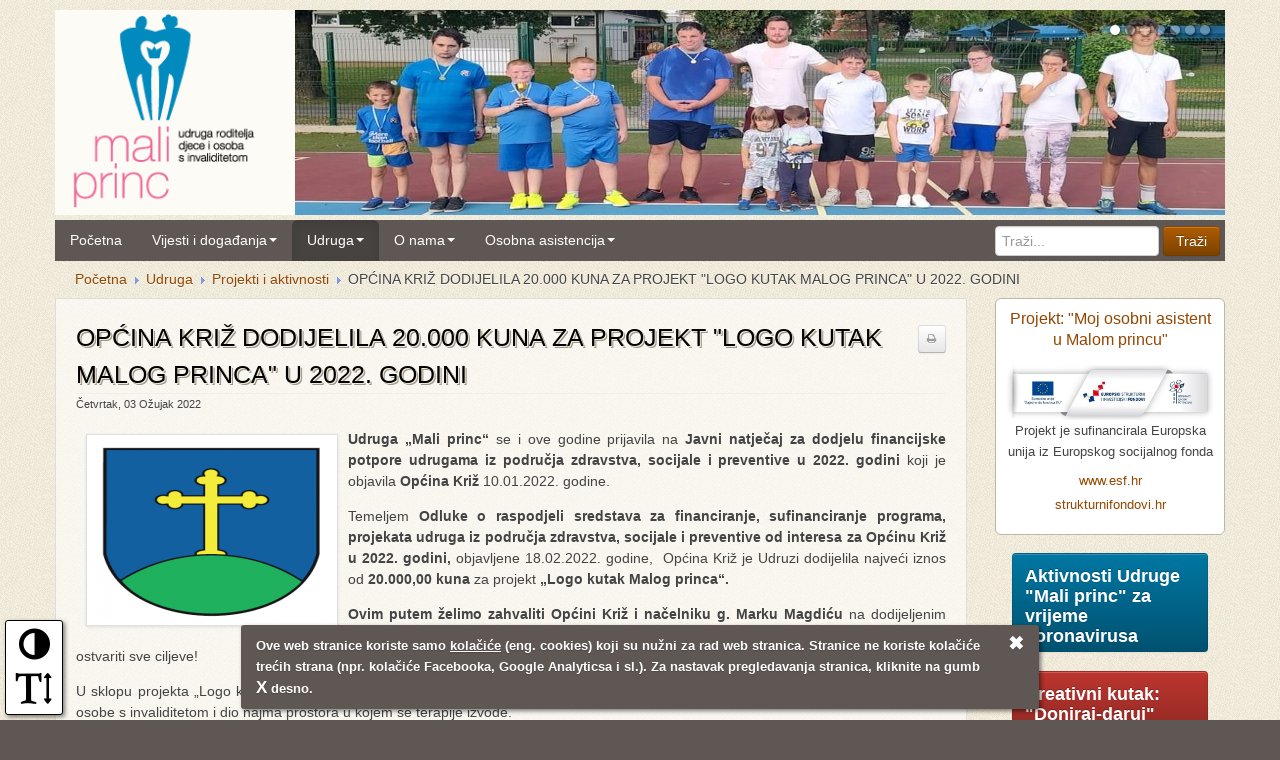

--- FILE ---
content_type: text/html; charset=utf-8
request_url: https://www.mali-princ.hr/udruga/projekti-i-aktivnosti/3938-opcina-kriz-dodijelila-20-000-kuna-za-projekt-logo-kutak-malog-princa-u-2022-godini
body_size: 11693
content:
<!DOCTYPE html>
<html xmlns="http://www.w3.org/1999/xhtml" xml:lang="hr-hr" lang="hr-hr" dir="ltr" >
<head>	
	 
		<script src="/templates/inventum_mprinc/js/jquery-1.10.2.min.js" type="text/javascript"></script>
		 
		<script type="text/javascript">jQuery.noConflict();</script>   
		 			 	
		<link rel="stylesheet" href="/templates/inventum_mprinc/css/bootstrap_232.css" type="text/css" />
		 
		<link rel="stylesheet" href="/templates/inventum_mprinc/css/bootstrap-responsive_232.css" type="text/css" />
			
	  <base href="https://www.mali-princ.hr/udruga/projekti-i-aktivnosti/3938-opcina-kriz-dodijelila-20-000-kuna-za-projekt-logo-kutak-malog-princa-u-2022-godini" />
  <meta http-equiv="content-type" content="text/html; charset=utf-8" />
  <meta http-equiv="cleartype" content="on; charset=utf-8" />
  <meta name="keywords" content="križ, općina, kriz, opcina, logo, govorna, fizikalna terapija" />
  <meta name="rights" content="Udruga Mali princ" />
  <meta name="author" content="Nives Mikulić" />
  <meta name="handheldfriendly" content="True" />
  <meta name="mobileoptimized" content="320" />
  <meta name="generator" content="Inventum Content Management system" />
  <title>OPĆINA KRIŽ DODIJELILA 20.000 KUNA ZA PROJEKT &quot;LOGO KUTAK MALOG PRINCA&quot; U 2022. GODINI - Udruga Mali princ</title>
  <link href="/templates/inventum_mprinc/favicon.ico" rel="shortcut icon" type="image/vnd.microsoft.icon" />
  <link rel="stylesheet" href="https://www.mali-princ.hr/plugins/content/mavikthumbnails/mavikthumbnails/highslide/highslide.css" type="text/css" />
  <style type="text/css">
.carousel .item{height:205px;} 
.carousel img{height:205px;} 
@media (max-width: 979px) {
.carousel .item{height:300px;} 
.carousel img{height:300px;} 
} .carousel-caption{background: none repeat scroll 0 0 rgba(95,87,84, 0.75);} 
.carousel-control{background: none repeat scroll 0 0 #5F5754;} 
.carousel-indicators li{background-color: rgba(255,255,255, 0.25);} 
.carousel .sastrane{background-color: #5F5754; 

  </style>
  <script src="https://www.mali-princ.hr/plugins/content/mavikthumbnails/mavikthumbnails/highslide/highslide-with-gallery.packed.js" type="text/javascript"></script>
  <script type="text/javascript">

				hs.graphicsDir = "https://www.mali-princ.hr/plugins/content/mavikthumbnails/mavikthumbnails/highslide/graphics/"
				hs.align = "center";
				hs.transitions = ["expand", "crossfade"];
				hs.outlineType = "rounded-white";
				hs.wrapperClassName = "controls-in-heading";
				hs.fadeInOut = true;
				hs.showCredits = false;
				//hs.dimmingOpacity = 0.75;

				// Add the controlbar
				hs.addSlideshow({
					slideshowGroup: "3938",
					interval: 4000,
					repeat: true,
					useControls: true,
					fixedControls: "fit",
					overlayOptions: {
						opacity: .75,
						position: "bottom right",
						hideOnMouseOut: false
					}
				});
				hs.lang ={
					cssDirection: "ltr",
					loadingText : "Učitavam...",
					loadingTitle : "Odustani",
					focusTitle : "Klikni da pomakneš sliku naprijed.",
					fullExpandTitle : "Povećaj prikaz na punu veličinu slike (tipka F)",
					previousText : "Prethodna",
					nextText : "Sljedeća", 
					moveText : "Pomakni",
					closeText : "Zatvori", 
					closeTitle : "Zatvori (tipka ESC)", 
					resizeTitle : "Promjena veličine",
					playText : "Pokreni",
					playTitle : "Pokreni slideshow (razmaknica)",
					pauseText : "Pauza",
					pauseTitle : "Pauziraj slideshow (razmaknica)",
					previousTitle : "Prethodna slika (stralica lijevo)",
					nextTitle : "Sljedeća slika (stralica desno)",
					moveTitle : "Pomakni",
					fullExpandText : "1:1",
					number: "Slika %1 od %2",
					restoreTitle : "Klikni da zatvoriš sliku. Klikni i vuci da pomakneš sliku. Koristi stralice za prikaz prethodne odnosno sljedeće slike."
				};
			
	jQuery(document).ready(function($) {
    	$('#Carousel-179').carousel({
    		interval: 4000
    	})
  	});

  </script>
  <!--[if lte IE 6]>
					<link href="https://www.mali-princ.hr/plugins/content/mavikthumbnails/mavikthumbnails/highslide/highslide-ie6.css" rel="stylesheet" type="text/css" />
				<![endif]-->
  <meta property="og:description" content="Udruga &bdquo;Mali princ&ldquo; se i ove godine prijavila na Javni natječaj za dodjelu financijske potpore udrugama iz područja zdravstva, socijale i preventive u 2022. godini koji je objavila Općina Križ 10.01.2022. godine." />
  <meta property="og:image" content="https://www.mali-princ.hr/images/stories/KRIZ_GRB(1).png" />
  <meta property="og:image" content="https://www.mali-princ.hr/images/stories/_portal/mp_logo_white_200.png" />
  <meta property="og:title" 		content="OPĆINA KRIŽ DODIJELILA 20.000 KUNA ZA PROJEKT "LOGO KUTAK MALOG PRINCA" U 2022. GODINI" />
  <meta property="og:site_name" 	content="Udruga Mali princ" />
  <meta property="og:url" 		content="https://www.mali-princ.hr/udruga/projekti-i-aktivnosti/3938-opcina-kriz-dodijelila-20-000-kuna-za-projekt-logo-kutak-malog-princa-u-2022-godini" />
  <meta property="fb:app_id" 	content="601945246549412" />
  <meta property="og:type" 		content="article" />
  <meta property="og:locale" 		content="hr_HR" />
  <meta property="article:publisher" content="https://www.facebook.com/udruga.mali.princ" />

	
    <meta name="viewport" content="width=device-width, initial-scale=1.0, minimum-scale=1.0" />
    
	<link rel="stylesheet" href="/templates/inventum_mprinc/css/template-base-v3.css" type="text/css" media="screen" />
	<link rel="stylesheet" href="/templates/inventum_mprinc/css/template-v2.css" type="text/css" media="screen,print" />
	<link rel="stylesheet" href="/templates/inventum_mprinc/css/font-awesome.min.css" type="text/css" />
    <link rel="preload"    href="/templates/inventum_mprinc/font/fontawesome-webfont.woff?v=3.1.0" as="font" type="font/woff" crossorigin>
        
	<!--[if IE 7]>
		<link rel="stylesheet" href="/templates/inventum_mprinc/css/font-awesome-ie7.min.css">
	<![endif]-->
	<!--[if IE 8]>
		<style type="text/css">
			img{max-width: none !important;} 			</style>
	<![endif]-->
	<!--[if lt IE 9]>
		<script type="text/javascript" src="/templates/inventum_mprinc/js/html5shiv.js"></script>
		<script type="text/javascript" src="/templates/inventum_mprinc/js/respond.min.js"></script>
	<![endif]-->
	
			
	<!-- Icon and Apple-touch-icon -->
	<link rel="shortcut icon"    href="/templates/inventum_mprinc/favicon.ico" type="image/x-icon" />
	<link rel="apple-touch-icon" href="/templates/inventum_mprinc/touch-icon.png">
	<link rel="apple-touch-icon" href="/templates/inventum_mprinc/touch-icon-57x57.png"   sizes="57x57" >
	<link rel="apple-touch-icon" href="/templates/inventum_mprinc/touch-icon-72x72.png"   sizes="72x72" >
	<link rel="apple-touch-icon" href="/templates/inventum_mprinc/touch-icon-114x114.png" sizes="114x114" >
	<link rel="apple-touch-icon" href="/templates/inventum_mprinc/touch-icon-144x144.png" sizes="144x144" >
			
		<style type="text/css">
	  	.navbar, .navbar .dropdown-menu, .navbar .brand, h1,h2,h3,h4,h5,h6, .moduletable H3, header, .header, head-font, footer, footer p, .footer, .footer p {font-family:Arial, sans-serif;} 
		body, p {font-family:Trebuchet MS, sans-serif;} 
			  		</style>
	
	 
	<script type="text/javascript">//<![CDATA[	
        window.addEventListener('load', function() {
		//window.addEvent('domready', function(){
				if (typeof jQuery != 'undefined' && typeof MooTools != 'undefined' ) {
					 
					Element.implement({
						slide: function(how, mode){
							return this;
						}
					});
					 
					$$('[data-toggle=collapse]').each(function (e) {
						$$(e.get('data-target'))[0].hide = null;
					});   
				}         				
		});	
	//]]></script>
		
    
    
</head>                                                                         
<body data-spy="scroll" data-target=".subnav" data-offset="50" data-redering="true">	
    <div id="fb-root"></div>
	 
	<div id="big-wrapper"> 	
	<div id="wrapper">	
		<!-- ================================================== -->
		<header class="Ahidden-phone visible-desktop">
			<div class="container">
			<div class="header-main">
										 	<h1><a class="brand" href="https://www.mali-princ.hr/" title="Web stranice Udruge Mali princ"><img 
						 	src="/templates/inventum_mprinc/img/mp_logo_trans_200.png" 
							class="sitelogo"
							alt="Mali princ" title="Web stranice Udruge Mali princ"><span class="ne-prikazuj">Mali princ</span></a></h1>
							
					
										
						
										
										<div class="search">
						
<form action="/udruga/projekti-i-aktivnosti" method="post" class="form-search">
	<div class="search-module">
		<label for="mod-search-searchword" class="ne-prikazuj">Traži...</label><input name="searchword" id="mod-search-searchword" maxlength="20"  class="inputbox" type="text" size="20" value="Traži..."  onblur="if (this.value=='') this.value='Traži...';" onfocus="if (this.value=='Traži...') this.value='';" /> <input id="btn-searchword2" type="submit" value="Traži" class="button btn btn-primary" onclick="this.form.searchword.focus();"/>		<input type="hidden" name="task" value="search" />
		<input type="hidden" name="option" value="com_search" />
		<input type="hidden" name="Itemid" value="391" />
	</div>
</form>
	
					</div>
							
	
										<div id="reklama-top">
						
<div class="carousel slide carousel-fade" data-interval="4000" id="Carousel-179">
			<ol class="carousel-indicators"  >
		    	      		<li class="active" data-slide-to="0" data-target="#Carousel-179"></li>
					      		<li  data-slide-to="1" data-target="#Carousel-179"></li>
					      		<li  data-slide-to="2" data-target="#Carousel-179"></li>
					      		<li  data-slide-to="3" data-target="#Carousel-179"></li>
					      		<li  data-slide-to="4" data-target="#Carousel-179"></li>
					      		<li  data-slide-to="5" data-target="#Carousel-179"></li>
					      		<li  data-slide-to="6" data-target="#Carousel-179"></li>
						
	    </ol>
		
	<div class="carousel-inner">
	    			<div class="item active">
												
						<img alt="" src="/images/banners/slides/ss-1.jpg" style="width:100%;;" />
						
												
			</div>
			
			<div class="item">
												
						<img alt="" src="/images/banners/slides/ss-2.jpg" style="width:100%;;" />
						
												
			</div>
			
			<div class="item">
												
						<img alt="" src="/images/banners/slides/ss-3.jpg" style="width:100%;;" />
						
												
			</div>
			
			<div class="item">
												
						<img alt="" src="/images/banners/slides/ss-4.jpg" style="width:100%;;" />
						
												
			</div>
			
			<div class="item">
												
						<img alt="" src="/images/banners/slides/ss-5.jpg" style="width:100%;;" />
						
												
			</div>
			
			<div class="item">
												
						<img alt="" src="/images/banners/slides/ss-6.jpg" style="width:100%;;" />
						
												
			</div>
			
			<div class="item">
												
						<img alt="" src="/images/banners/slides/ss-7.jpg" style="width:100%;;" />
						
												
			</div>
			
		
	</div>
	</div>
	
					</div>
													
			</div>
			</div>
		</header>


		<!-- Navbar ================================================== -->
		<nav class="navbar Anavbar-fixed-top navbar-static-top">
			<div class="container"> 
			 <div class="navbar-inner">
				
											<a class="btn btn-navbar" data-toggle="collapse" data-target=".nav-collapse"> 
							<span class="icon-bar"></span> 
							<span class="icon-bar"></span> 
							<span class="icon-bar"></span> 
						</a> 
										<span class="sitelogo Avisible-phone hidden-desktop">
					       
							<a class="brand" href="https://www.mali-princ.hr/" title="Web stranice Udruge Mali princ">Mali princ</a>
					     						</span>
											<div class="nav-collapse collapse">
							
<ul class="nav nav-dropdown">
<li class="item-101"><a  href="/" >Početna</a></li><li class="item-381 dropdown parent"><a class=" dropdown-toggle" data-toggle="dropdown"  href="#" >Vijesti i događanja<b class="caret"></b></a><ul class="dropdown-menu"><li class="item-242"><a  href="/vijesti-i-dogadanja/vijesti" >Vijesti</a></li><li class="item-404"><a  href="/vijesti-i-dogadanja/covid-19" >COVID-19</a></li><li class="item-382"><a  href="/vijesti-i-dogadanja/aktivnosti-udruge" >Aktivnosti udruge</a></li><li class="item-383"><a  href="/vijesti-i-dogadanja/propisi-i-zakoni" >Propisi i zakoni</a></li><li class="item-384"><a  href="/vijesti-i-dogadanja/gradske-vijesti" >Gradske vijesti</a></li></ul></li><li class="item-385 active dropdown parent"><a class=" dropdown-toggle" data-toggle="dropdown"  href="#" >Udruga<b class="caret"></b></a><ul class="dropdown-menu"><li class="item-387"><a  href="/udruga/organizacija" >Organizacija</a></li><li class="item-388"><a  href="/udruga/strucna-sluzba" >Stručna služba</a></li><li class="item-389"><a  href="/udruga/dokumenti-udruge" >Dokumenti udruge</a></li><li class="item-390"><a  href="/udruga/izvjesca-o-radu" >Izvješća o radu</a></li><li class="item-391 current active"><a  href="/udruga/projekti-i-aktivnosti" >Projekti i aktivnosti</a></li><li class="item-397"><a  href="/udruga/donatori" >Donatori</a></li><li class="item-405"><a  href="/udruga/kreativni-kutak-doniraj-daruj" >Kreativni kutak: Doniraj - daruj</a></li><li class="item-406"><a  href="/udruga/definicije-strucnih-naziva" >Definicije stručnih naziva</a></li><li class="item-403"><a  href="/udruga/donator-kid-s-planet" >Donator Kid's Planet</a></li><li class="item-394"><a  href="/udruga/propisi-i-zakoni" >Propisi i zakoni</a></li><li class="item-395"><a  href="/udruga/poveznice" >Poveznice</a></li><li class="item-393 dropdown-submenu parent"><a  href="/udruga/galerije" >Galerije</a><ul class="dropdown-menu"><li class="item-402"><a  href="/udruga/galerije/aktivnosti" >Aktivnosti</a></li><li class="item-400"><a  href="/udruga/galerije/dogadanja" >Događanja</a></li><li class="item-401"><a  href="/udruga/galerije/umjetnicki-radovi" >Umjetnički radovi</a></li></ul></li></ul></li><li class="item-369 dropdown parent"><a class=" dropdown-toggle" data-toggle="dropdown"  href="#" >O nama<b class="caret"></b></a><ul class="dropdown-menu"><li class="item-371"><a  href="/o-nama/udruga-mali-princ" >Udruga Mali princ</a></li><li class="item-368"><a  href="/o-nama/kontakt-informacije" >Kontakt informacije</a></li><li class="item-370"><a  href="/o-nama/gdje-smo" >Gdje smo?</a></li><li class="item-283"><a  href="/o-nama/posalji-upit" >Pošalji upit</a></li></ul></li><li class="item-399"><a class=" hidden-desktop"  href="/pretrazivanje-2" >Pretraživanje</a></li><li class="item-407 dropdown parent"><a class=" dropdown-toggle" data-toggle="dropdown"  href="#" >Osobna asistencija<b class="caret"></b></a><ul class="dropdown-menu"><li class="item-408"><a  href="/osobna-asistencija/projekt-moj-osobni-asistent" >Projekt Moj osobni asistent</a></li><li class="item-409"><a  href="/osobna-asistencija/pregled" >Pregled informacija</a></li></ul></li></ul>


						</div>
									</div>
			</div>
		</nav>
	
	
	  			
		
		
	
		<div class="container">
			<!-- Content ============================================= -->
			<div id="content-wraper">
				
								<nav id="breadcrumbs" class="row hidden-phone">
					
<ul class="breadcrumb">
		<li><a href="/" class="pathway">Početna</a></li><li><span class="divider"><img src="/media/system/images/arrow.png" alt=""  /></span></li><li><a href="/udruga" class="pathway">Udruga</a></li><li><span class="divider"><img src="/media/system/images/arrow.png" alt=""  /></span></li><li><a href="/udruga/projekti-i-aktivnosti" class="pathway">Projekti i aktivnosti</a></li><li><span class="divider"><img src="/media/system/images/arrow.png" alt=""  /></span></li><li class="active">OPĆINA KRIŽ DODIJELILA 20.000 KUNA ZA PROJEKT &quot;LOGO KUTAK MALOG PRINCA&quot; U 2022. GODINI</li></ul>

				</nav>
								
								
				<div id="main" class="row">
					
										
					
					
					<!-- Component -->
					<section id="content" class="span9">
						
						
<div id="system-message-container">
</div>
								
												<!-- Above Content Module Position -->	
						<aside id="above-content">
									<div class="moduletable mod-style0 mob-only">
		<div class="mod-pozadina">
							
<div class="custom"  > 
	<div style="width: 100%;">
	<h4>
		<a href="https://osobni-asistent.mali-princ.hr/" target="_blank" title="osobni-asistent.mali-princ.hr">Projekt Osobni asistent u Malom princu</a></h4>

	<p style="text-align: center;">
		<img alt="Logo EU, Strukturmo fondovi, ESF" class="no-okvir nopopup noautolink" sizes=" (max-width: 480px) 420px,
                                (max-width: 640px) 600px,
                                750px" src="https://www.mali-princ.hr/images/stories/udruga/2021/esf-traka-750-w.jpg" srcset="https://www.mali-princ.hr/images/stories/udruga/2021/esf-traka-400-w.jpg 400w,
                                https://www.mali-princ.hr/images/stories/udruga/2021/esf-traka-600-w.jpg 600w,
                                https://www.mali-princ.hr/images/stories/udruga/2021/esf-traka-750-w.jpg 750w" style="max-width: 100%;" /><br />
		<span style="font-size:90%;line-height:90%;">Projekt je sufinancirala Europska unija iz Europskog socijalnog fonda</span></p>

	<p>
		Europski socijalni fond: <a href="https://www.esf.hr" target="_blank">www.esf.hr</a></p>

	<p>
		Europski strukturni i investicijski fondovi: <a href="https://strukturnifondovi.hr/" target="_blank">strukturnifondovi.hr</a></p>

	<p>
		Pregled svih informacija o projektu: <a href="https://www.mali-princ.hr/osobna-asistencija/pregled">Projekt Osobni asistent u Malom princu</a></p>

	<p>
		Stranice: <a href="https://osobni-asistent.mali-princ.hr/" target="_blank" title="osobni-asistent.mali-princ.hr">osobni-asistent.mali-princ.hr</a></p>
</div>
 
</div>
			</div>
		</div>
		
						</aside>
						<hr class="above-content"/>
												
						
<article class="item-page row-fluid">

		
			<div class="page-header">
			<!-- Item Actions -->
		<div class="btn-group actions article-icons">
									<span class="print-icon"> <a href="/udruga/projekti-i-aktivnosti/3938-opcina-kriz-dodijelila-20-000-kuna-za-projekt-logo-kutak-malog-princa-u-2022-godini?tmpl=component&amp;print=1&amp;layout=default&amp;page=" title="Ispis" onclick="window.open(this.href,'win2','status=no,toolbar=no,scrollbars=yes,titlebar=no,menubar=no,resizable=yes,width=640,height=480,directories=no,location=no'); return false;" rel="nofollow" class="btn btn-mini"><i class='icon-print'></i></a> </span>
														</div>
				<h2>
			OPĆINA KRIŽ DODIJELILA 20.000 KUNA ZA PROJEKT &quot;LOGO KUTAK MALOG PRINCA&quot; U 2022. GODINI		</h2>
			</div>
		 
			<!-- Item Info -->
	<p class="article-info">
					
					<span class="published"> Četvrtak, 03 Ožujak 2022 
			</span>
						
		
						
		
					</p>
	
	
				<!-- Item URLS -->
							
	
	<!-- Item Content --> 
    <div class="introtext"><p>
	<strong><a class="mvthumbnail highslide" style="" href="https://www.mali-princ.hr/images/stories/KRIZ_GRB(1).png" onclick='return hs.expand(this, { captionText: "", slideshowGroup: "3938" })'><img alt="" class="okvir" height="180" src="/images/mvThumb/thumbnails/images-stories-KRIZ_GRB1-240x180.png" style="width: 240px; height: 180px; float: left;" width="240" /></a>Udruga &bdquo;Mali princ&ldquo;</strong> se i ove godine prijavila na <strong>Javni natječaj za dodjelu financijske potpore udrugama iz područja zdravstva, socijale i preventive u 2022. godini</strong> koji je objavila <strong>Općina Križ</strong> 10.01.2022. godine.</p>

</div><div class="fulltext">
<p>
	Temeljem <strong>Odluke o raspodjeli sredstava za financiranje, sufinanciranje programa, projekata udruga iz područja zdravstva, socijale i preventive od interesa za Općinu Križ u 2022. godini,</strong> objavljene 18.02.2022. godine,&nbsp; Općina Križ je Udruzi dodijelila najveći iznos od <strong>20.000,00 kuna</strong> za projekt <strong>&bdquo;Logo kutak Malog princa&ldquo;.</strong></p>

<p>
	<strong>Ovim putem želimo zahvaliti</strong> <strong>Općini Križ i načelniku g. Marku Magdiću</strong> na dodijeljenim sredstvima koja će nam pomoći oko provedbe na&scaron;ih govornih terapija te će nam pomoći ostvariti sve ciljeve!</p>

<p>
	U sklopu projekta &bdquo;Logo kutak Malog princa&ldquo;, Općina Križ će sufinancirati izvođenje govornih terapija za djecu s te&scaron;koćama u razvoju i osobe s invaliditetom i dio najma prostora u kojem se terapije izvode.</p>

<p>
	Deficiranost socijalnih usluga, pa tako i govornih terapija, predstavlja velik problem na području lokalne zajednice, a činjenica da je govorna terapija jedna od najtraženijih vrsta aktivnosti na ovom području u kombinaciji sa sve većim brojem korisnika govori mnogo o važnosti realizacije ovog projekta.</p>

<p>
	Ove godine će <strong>Centar za socijalnu skrb Ivanić Grad</strong> imati veliku ulogu u projektu &bdquo;Logo kutak Malog princa&ldquo;. Naime, Centar će redovito upućivati potencijalne korisnike na mogućnost ostvarivanja prava na govornu terapiju u Udruzi te će upućivati roditelje/skrbnike na to kako započeti postupak vje&scaron;tačenja kako bi se ustanovila prava dijagnoza i stupanj invaliditeta potencijalnih korisnika.</p>

<p>
	Zahvaljujući financijskim sredstvima koja je Općina Križ dodijelila Udruzi za sufinanciranje najma prostora za izvođenje terapijskih aktivnosti, uz ostale donatore, korisnicima logopedske terapije će se i u ovoj godini omogućiti strukturirana okolina u kojoj će terapija biti individualno prilagođena shodno potrebama svakog pojedinog korisnika i to uz primjenu inovativne tehnologije za potpomognutu komunikaciju (AAC) koja omogućuje ravnopravno sudjelovanje svih korisnika bez obzira na stupanj invaliditeta.</p>

<p>
	Jo&scaron; jednom, <strong>veliko HVALA Općini Križ!</strong></p>
</div> 
    
             

        <div style="clear:both"></div>
    <a href="https://www.facebook.com/sharer/sharer.php?u=https%3A%2F%2Fwww.mali-princ.hr%2Fudruga%2Fprojekti-i-aktivnosti%2F3938-opcina-kriz-dodijelila-20-000-kuna-za-projekt-logo-kutak-malog-princa-u-2022-godini" target="_blank" onclick="window.open('https://www.facebook.com/sharer/sharer.php?u=https%3A%2F%2Fwww.mali-princ.hr%2Fudruga%2Fprojekti-i-aktivnosti%2F3938-opcina-kriz-dodijelila-20-000-kuna-za-projekt-logo-kutak-malog-princa-u-2022-godini', '_blank', 'width=654,height=780'); return false;">
        <img src="https://www.mali-princ.hr/templates/inventum_mprinc/img/fb-like-btn-66x44.png" alt="Facebook podijeli" title="Podijeli na Facebooku" style="margin: 0; width:66px; height:44px;" width="66" height="44"/>
    </a>     
    
                                     

	<!-- Pagination -->
	
				<ul class="pagenav">
					<li class="pagenav-prev">
						<a class="btn" href="/udruga/projekti-i-aktivnosti/3939-opcina-klostar-ivanic-dodijelila-25-000-kuna-za-projekt-logo-kutak-malog-princa-u-2022-godini" rel="prev">&lt; Prethodno</a>
					</li>
					<li class="pagenav-next">
						<a class="btn" href="/udruga/projekti-i-aktivnosti/3937-udruga-mali-princ-osigurala-172-486-00-hrk-preko-nacionalne-zaklade-za-razvoj-civilnoga-drustva" rel="next">Sljedeće &gt;</a>
					</li>
				</ul>				    
	
		<!-- Item Nav --> 
	 
</article>

						
												<!-- Below Content Module Position -->	
						<hr class="below-content" />
						<aside id="below-content">
																				
									<div class="moduletable">
		<div class="mod-pozadina">
							<h3>Slični sadržaji:</h3>
							
<ul class="relateditems nav nav-list">
		<li> 
		<a href="/udruga/projekti-i-aktivnosti/4037-zagrebacka-zupanija-dodijelila-udruzi-mali-princ-1-000-00-za-projekt-terapijom-do-boljeg-zivota">
			<i class="icon-file"></i>
			19.02.2025 - 			 ZAGREBAČKA ŽUPANIJA DODIJELILA UDRUZI "MALI PRINC" 1.000,00€ ZA PROJEKT "TERAPIJOM DO BOLJEG ŽIVOTA"		</a> 
	</li>
		<li> 
		<a href="/udruga/projekti-i-aktivnosti/4034-opcina-kriz-dodijelila-3-000-00-za-provedbu-projekta-logo-kutak-malog-princa">
			<i class="icon-file"></i>
			07.02.2025 - 			OPĆINA KRIŽ DODIJELILA 3.000,00€ ZA PROVEDBU PROJEKTA "LOGO KUTAK MALOG PRINCA"		</a> 
	</li>
		<li> 
		<a href="/udruga/projekti-i-aktivnosti/4008-edukacija-za-roditelje-skrbnike-udomitelje-na-temu-inkluzivnog-dodatka">
			<i class="icon-file"></i>
			22.03.2024 - 			EDUKACIJA ZA RODITELJE/SKRBNIKE/UDOMITELJE NA TEMU INKLUZIVNOG DODATKA		</a> 
	</li>
		<li> 
		<a href="/udruga/projekti-i-aktivnosti/4007-opcina-klostar-ivanic-dodijelila-5-000-00-za-projekt-logo-kutak-malog-princa">
			<i class="icon-file"></i>
			19.03.2024 - 			Općina Kloštar Ivanić dodijelila 5.000,00 € za projekt "Logo kutak Malog princa"		</a> 
	</li>
		<li> 
		<a href="/udruga/projekti-i-aktivnosti/4006-opcina-kriz-dodijelila-3-000-00-za-provedbu-projekta-logo-kutak-malog-princa-u-2024-godini">
			<i class="icon-file"></i>
			11.03.2024 - 			Općina Križ dodijelila 3.000,00 € za provedbu projekta "Logo kutak Malog princa" u 2024. godini		</a> 
	</li>
		<li> 
		<a href="/udruga/projekti-i-aktivnosti/4003-zagrebacka-zupanija-dodijelila-2-720-00-udruzi-za-projekt-fizikalna-terapija-za-kvalitetniji-i-aktivniji-zivot">
			<i class="icon-file"></i>
			12.01.2024 - 			Zagrebačka županija dodijelila 2.720,00€ Udruzi za projekt "Fizikalna terapija za kvalitetniji i aktivniji život"		</a> 
	</li>
		<li> 
		<a href="/udruga/projekti-i-aktivnosti/3990-grad-ivanic-grad-dodijelio-18-000-00-za-program-rastimo-s-malim-princem">
			<i class="icon-file"></i>
			26.06.2023 - 			Grad Ivanić-Grad dodijelio 18.000,00 € za program „Rastimo s Malim princem“		</a> 
	</li>
		<li> 
		<a href="/udruga/projekti-i-aktivnosti/3983-opcina-klostar-ivanic-dodijelila-4-000-00-za-projekt-logo-kutak-malog-princa">
			<i class="icon-file"></i>
			02.03.2023 - 			Općina Kloštar Ivanić dodijelila 4.000,00 € za projekt "Logo kutak Malog princa"		</a> 
	</li>
		<li> 
		<a href="/udruga/projekti-i-aktivnosti/3982-opcina-kriz-dodijelila-3-000-00-za-provedbu-projekta-logo-kutak-malog-princa-u-2023-godini">
			<i class="icon-file"></i>
			20.02.2023 - 			Općina Križ dodijelila 3.000,00 € za provedbu projekta "Logo kutak Malog princa" u 2023. godini		</a> 
	</li>
		<li> 
		<a href="/udruga/projekti-i-aktivnosti/3981-ministarstvo-znanosti-i-obrazovanja-odobrilo-9-348-40-za-projekt-ucenje-s-malim-princem">
			<i class="icon-file"></i>
			31.01.2023 - 			MINISTARSTVO ZNANOSTI I OBRAZOVANJA ODOBRILO 9.348,40 € ZA PROJEKT "UČENJE S MALIM PRINCEM"		</a> 
	</li>
	</ul>


			</div>
		</div>
		
						</aside>
											</section>
					
					
					
										<!-- Right -->
					<aside id="sidebar-2" class="span3">
								<div class="moduletable mod-style0 desk-only">
		<div class="mod-pozadina">
							
<div class="custom"  > 
	<div style="width: 100%;">
	<p style="text-align: center;">
		<span style="font-size:115%;line-height:115%;"><a href="https://osobni-asistent.mali-princ.hr/" target="_blank" title="osobni-asistent.mali-princ.hr">Projekt: &quot;Moj osobni asistent u Malom princu&quot;</a></span></p>

	<p style="text-align: center;">
		<img alt="Logo EU, Strukturmo fondovi, ESF" class="no-okvir nopopup noautolink" sizes=" (max-width: 480px) 420px,
                                (max-width: 640px) 600px,
                                750px" src="https://www.mali-princ.hr/images/stories/udruga/2021/esf-traka-750-w.jpg" srcset="https://www.mali-princ.hr/images/stories/udruga/2021/esf-traka-400-w.jpg 400w,
                                https://www.mali-princ.hr/images/stories/udruga/2021/esf-traka-600-w.jpg 600w,
                                https://www.mali-princ.hr/images/stories/udruga/2021/esf-traka-750-w.jpg 750w" style="max-width: 100%;" /><br />
		<span style="font-size:90%;line-height:90%;">Projekt je sufinancirala Europska unija iz Europskog socijalnog fonda</span></p>

	<p style="text-align: center;font-size:90%;line-height:90%;">
		<a href="https://www.esf.hr" target="_blank" title="Europski socijalni fond">www.esf.hr</a></p>

	<p style="text-align: center;font-size:90%;line-height:90%;">
		<a href="https://strukturnifondovi.hr/" target="_blank" title="Europski strukturni i investicijski fondovi">strukturnifondovi.hr</a></p>
</div>
 
</div>
			</div>
		</div>
			<div class="moduletable">
		<div class="mod-pozadina">
							
<div class="custom"  > 
	<p style="text-align: center;">
	<a class="btn btn-info call-to-action" href="https://www.mali-princ.hr/vijesti-i-dogadanja/covid-19" title="Aktivnosti tijekom koronavirusa"><span>Aktivnosti Udruge &quot;Mali princ&quot; za vrijeme koronavirusa </span></a></p>
 
</div>
			</div>
		</div>
			<div class="moduletable">
		<div class="mod-pozadina">
							
<div class="custom"  > 
	<p style="text-align: center;">
	<a class="btn btn-danger call-to-action" href="https://www.mali-princ.hr/udruga/kreativni-kutak-doniraj-daruj" title="Kreativni kutak: &quot;Doniraj-daruj&quot;"><span>Kreativni kutak: &quot;Doniraj-daruj&quot; </span></a></p>
 
</div>
			</div>
		</div>
			<div class="moduletable">
		<div class="mod-pozadina">
							
<div class="custom"  > 
	<p style="text-align: center;">
	<a class="btn btn-success call-to-action" href="https://www.mali-princ.hr/o-nama/kontakt-informacije" title="Kontakt informacije"><i class="icon-phone-sign icon-2x pull-left">&nbsp;</i><span>Kontakt<br />
	informacije</span></a></p>
 
</div>
			</div>
		</div>
			<div class="moduletable mod-style0">
		<div class="mod-pozadina">
							
<div class="custom"  > 
	<p style="text-align: center;">
	<a href="https://zaklada.civilnodrustvo.hr" target="_blank"><img alt="Nacionalna zaklada" class="no-okvir nopopup" height="180" src="https://www.mali-princ.hr/images/stories/_portal/nacionalna-logo-2024.png" style="height: 180px; width: 180px;" title="Nacionalna zaklada za razvoj civilnog društva" width="180" /></a></p>

<p>
	<span style="color:#444;"><span style="font-size:85%;line-height:85%;">Udruga roditelja djece i osoba s invaliditetom &quot;Mali princ&quot; je korisnica institucionalne podr&scaron;ke Nacionalne zaklade za razvoj civilnoga dru&scaron;tva za stabilizaciju i/ili razvoj udruge.</span></span></p>
 
</div>
			</div>
		</div>
			<div class="moduletable">
		<div class="mod-pozadina">
							
<div class="bannergroup">
		<div class="banneritem">
		 								<a
													href="/component/banners/click/31" target="_blank"
													title="Min znanosti"
													rel="nofollow" > <img
														src="https://www.mali-princ.hr/images/banners/banneri/min_znanosti.png"
														alt="Min. znanosti i  obrazovanja"
																																										title="Ministarstvo znanosti i obrazovanja"
													/> 
													<span class="natpis">Min. znanosti i  obrazovanja</span>
													</a>
																						<div class="clr"></div>
	</div>
		<div class="banneritem">
		 								<a
													href="/component/banners/click/32" target="_blank"
													title="Mininstarstvo rada"
													rel="nofollow" > <img
														src="https://www.mali-princ.hr/images/banners/banneri/min-rada-logo.png"
														alt="Mininstarstvo rada"
																																										title="Ministarstvo rada, mirovinskog sustava, obitelji i socijalne politike"
													/> 
													<span class="natpis">Mininstarstvo rada</span>
													</a>
																						<div class="clr"></div>
	</div>
		<div class="banneritem">
		 								<a
													href="/component/banners/click/30" target="_blank"
													title="INA"
													rel="nofollow" > <img
														src="https://www.mali-princ.hr/images/banners/banneri/logo_INA.png"
														alt="INA d.d."
																																										title="INA d.d. sponzor je našeg projekta &quot;Prijatelji u igri i učenju&quot;"
													/> 
													<span class="natpis">INA d.d.</span>
													</a>
																						<div class="clr"></div>
	</div>
		<div class="banneritem">
		 								<a
													href="/component/banners/click/26" target="_blank"
													title="Zagrebačka županija"
													rel="nofollow" > <img
														src="https://www.mali-princ.hr/images/banners/banneri/zgzup-logo.png"
														alt="Zagrebačka županija"
																																										title="Zagrebačka županija"
													/> 
													<span class="natpis">Zagrebačka županija</span>
													</a>
																						<div class="clr"></div>
	</div>
		<div class="banneritem">
		 								<a
													href="/component/banners/click/28" target="_blank"
													title="HEP"
													rel="nofollow" > <img
														src="https://www.mali-princ.hr/images/banners/banneri/hep-logo2.png"
														alt="HEP d.d."
																																										title="Hrvatska elektroprivreda"
													/> 
													<span class="natpis">HEP d.d.</span>
													</a>
																						<div class="clr"></div>
	</div>
		<div class="banneritem">
		 								<a
													href="/component/banners/click/27" target="_blank"
													title="Zaklada nema predaje"
													rel="nofollow" > <img
														src="https://www.mali-princ.hr/images/banners/banneri/nema-predaje-logo.jpg"
														alt="Zaklada GNK Dinamo Nema predaje"
																																										title="Zaklada GNK Dinamo Nema predaje"
													/> 
													<span class="natpis">Zaklada GNK Dinamo Nema predaje</span>
													</a>
																						<div class="clr"></div>
	</div>
	</div>
			</div>
		</div>
			<div class="moduletable">
		<div class="mod-pozadina">
							
<div class="custom"  > 
	<p style="text-align: center;">
	<a href="https://www.facebook.com/udruga.mali.princ/" target="_blank"><img alt="Facebook" height="83" src="https://www.mali-princ.hr/images/stories/_portal/fb-follow-us-btn-232x83.png" style="border: 1px solid rgb(191, 182, 167); margin-bottom: 15px; width: 232px; height: 83px;" title="Pratite nas na Facebooku - lajkajte našu stranicu!" width="232" /></a></p>
 
</div>
			</div>
		</div>
	
					</aside>
									</div>
				<!-- END: id main -->

										
								<!-- Below2 Module Position =================================== -->	
				<aside id="below2" class="row" >
										<div class="below2-title">
							<span>Pomognite nam!</span>
					</div>
						
						
							<div class="moduletable span4 no-left-margin">
		<div class="mod-pozadina">
							
<div class="custom"  > 
	<h3>
	<span style="font-size:125%;line-height:125%;"><strong>Donirajte</strong></span> na&scaron;oj udruzi:</h3>

<p>
	<strong>Udruga roditelja djece i osoba s invaliditetom<br />
	MALI PRINC</strong><br />
	SWIFT: <strong>PBZGHR2X</strong><br />
	IBAN: <strong>HR7723400091110267827</strong><br />
	Privredna banka Zagreb d.d.</p>

<p>
	<b>HVALA !!!!</b></p>
 
</div>
			</div>
		</div>
			<div class="moduletable span4">
		<div class="mod-pozadina">
							
<div class="custom"  > 
	<h3>
	Donacija <strong>pravnih </strong>osoba</h3>

<p>
	<b>Pravnim osobama</b>, prema Zakonu o porezu na dobit (NN 177/04), čl.7., st.7., za iznos donacije do 2% iznosa prihoda prethodne godine smanjuje se porezna osnovica.</p>
 
</div>
			</div>
		</div>
			<div class="moduletable span4">
		<div class="mod-pozadina">
							
<div class="custom"  > 
	<h3>
	Donacija <strong>privatnih </strong>osoba</h3>

<p>
	<b>Privatne osobe</b>, prema Zakonu o porezu na dohodak (NN 177/04) čl.36., st.27. mogu uvećati osobni odbitak za iznos donacije doznačene na žiroračun, do visine 2% primitaka za koje je u prethodnoj god. podnesena godi&scaron;nja porezna prijava i utvrđen godi&scaron;nji porez na dohodak.</p>
 
</div>
			</div>
		</div>
		
				</aside>
				
				
										
			</div>	
		</div>
		<!-- END: class container -->

										
	</div>
	<!-- END: id wrapper -->		      
	</div>
	<!-- END: id big-wrapper -->
	
	

				
	
		<!-- Bottom Module Position =================================== -->	
	<aside id="bottom">
		<div class="container">
			<div class="row">
						<div class="moduletable span3">
		<div class="mod-pozadina">
							<h3>Zadnje objavljeno</h3>
							<ul class="latestnews nav nav-list">
	<li>
		<a href="/vijesti-i-dogadanja/vijesti/4048-poziv-za-sudjelovanjem-u-projektu-mentalna-mreza-podrska-djeci-i-roditeljima">
			<i class="icon-file"></i>
			POZIV ZA SUDJELOVANJEM U PROJEKTU „MENTALNA MREŽA – PODRŠKA DJECI I RODITELJIMA“</a>
	</li>
	<li>
		<a href="/udruga/projekti-i-aktivnosti/4047-zaklada-hrvatska-za-djecu-nasoj-udruzi-dodijelila-4-461-03-za-projekt-klub-kreativci-perspektivci">
			<i class="icon-file"></i>
			ZAKLADA "HRVATSKA ZA DJECU"  NAŠOJ UDRUZI DODIJELILA 4.461,03€ ZA PROJEKT "KLUB KREATIVCI-PERSPEKTIVCI"</a>
	</li>
	<li>
		<a href="/udruga/projekti-i-aktivnosti/4046-udruga-mali-princ-osigurala-42-250-00-za-provedbu-trecegodine-programa-rastimo-s-malim-princem">
			<i class="icon-file"></i>
			UDRUGA "MALI PRINC" OSIGURALA 42.250,00€ ZA PROVEDBU TREĆE GODINE PROGRAMA "RASTIMO S MALIM PRINCEM"</a>
	</li>
	<li>
		<a href="/udruga/projekti-i-aktivnosti/4045-grad-ivanic-grad-dodijelio-18-000-00-udruzi-za-program-rastimo-s-malim-princem-u-2025-godini">
			<i class="icon-file"></i>
			GRAD IVANIĆ-GRAD DODIJELIO 18.000,00€ UDRUZI ZA PROGRAM "RASTIMO S MALIM PRINCEM" U 2025. GODINI</a>
	</li>
	<li>
		<a href="/udruga/projekti-i-aktivnosti/4043-hrvatska-elektroprivreda-d-d-odobrila-3-100-00-udruzi-mali-princ-za-projekt-inmotion-inkluzija-i-kretanje">
			<i class="icon-file"></i>
			Hrvatska elektroprivreda d.d. odobrila 3.100,00€ Udruzi "Mali princ" za projekt "InMotion - inkluzija i kretanje"</a>
	</li>
</ul>
			</div>
		</div>
			<div class="moduletable span3">
		<div class="mod-pozadina">
							<h3>Popularno</h3>
							<ul class="mostread nav nav-list">
	<li>
		<a href="/udruga/projekti-i-aktivnosti/46-portal/3762-maskenbal-u-malom-princu">
		<i class="icon-file"></i>
			MASKENBAL U MALOM PRINCU</a>
	</li>
	<li>
		<a href="/udruga/projekti-i-aktivnosti/46-portal/3752-novo-zaposljavanje-u-udruzi-mali-princ">
		<i class="icon-file"></i>
			NOVO ZAPOŠLJAVANJE U UDRUZI "MALI PRINC"</a>
	</li>
	<li>
		<a href="/o-nama/kontakt-informacije">
		<i class="icon-file"></i>
			Kontakt informacije</a>
	</li>
	<li>
		<a href="/udruga/projekti-i-aktivnosti/46-portal/3772-zaposljavanje-u-malom-princu">
		<i class="icon-file"></i>
			ZAPOŠLJAVANJE U MALOM PRINCU</a>
	</li>
	<li>
		<a href="/udruga/projekti-i-aktivnosti/46-portal/3808-pozivnica-ispunimo-nasa-srca">
		<i class="icon-file"></i>
			POZIVNICA : ISPUNIMO NAŠA SRCA! </a>
	</li>
</ul>
			</div>
		</div>
			<div class="moduletable span3">
		<div class="mod-pozadina">
							<h3>Statistika</h3>
							<ul class="stats-module unstyled">
	<li><i class="icon-th-list"></i> Broj članaka: 1110</li>
	<li><i class="icon-th-list"></i> Broj prikaza članaka: 3059043</li>
</ul>
			</div>
		</div>
			<div class="moduletable span3">
		<div class="mod-pozadina">
							<h3>Digitalni arhiv</h3>
							
<div class="custom"  > 
	<p>
	<a href="https://www.mali-princ.hr/vijesti-i-dogadanja/vijesti/2957-stranice-nase-udruge-dodane-u-digitalni-arhiv-nsk" target="_self"><img alt="digitalni arhiv" class="no-okvir nopopup" height="68" src="https://www.mali-princ.hr/images/stories/_portal/digitalni_arhiv.jpg" style="height: 68px; width: 146px;" title="Naše stranice u Digitalnom arhivu NSK" width="146" /></a></p>

<p>
	Stranice na&scaron;e Udruge dodane su Digitalni arhiv NSK.</p>
 
</div>
			</div>
		</div>
		
			</div>
		</div>
	</aside>
		
	
					
	<footer>		
		<div class="container">	
			<!-- Footer ================================================== -->
			<div class="footer-main">			
				
<ul class="nav inline">
<li class="item-145"><a  href="https://www.mali-princ.hr" >© 2008 - 2021. Udruga Mali princ</a></li><li class="item-396"><a  href="/pravne-napomene" >Pravne napomene</a></li><li class="item-147"><a  href="/mapa-stranica" >Mapa stranica</a></li><li class="item-268"><a  href="/pretrazivanje" >Pretraživanje</a></li><li class="item-380"><a  href="/kontakt-informacije" >Kontakt informacije</a></li><li class="item-109"><a  href="/login" >Login</a></li></ul>
	
				<div>
					<p class="pull-right"><a href="#">Back to top</a></p>
					<p class="copy">&nbsp;Izrada web stranica: <a href="https://www.inventum.hr" title="Izrada i dizajn web stranica" target="_blank">Inventum</a></p>
				</div> 
			</div>
					
		</div>
		<!-- END: class container -->
	</footer>
	
	
			<script src="/templates/inventum_mprinc/js/cookielaw-v2-3.js"></script>	
		<script>
            wgac.init({
                'position': {
                    'bottom': '5px'
                }        
            });	        
        
		    cookieInfo.init({
		        'cookieInfoText' :  'Ove web stranice koriste samo <a href="/pravne-napomene#cookies" style="text-decoration:underline;">kolačiće</a> (eng. cookies) koji su nužni za rad web stranica. ' +
									'Stranice ne koriste kolačiće trećih strana (npr. kolačiće Facebooka, Google Analyticsa i sl.). ' +
									'Za nastavak pregledavanja stranica, kliknite na gumb <span style="font-size:130%;">X</span> desno. ',
				'position': {
		            'bottom': '11px'
		        },	
				'styles': {
		            'background-color': '#5F5754'
		        },
                'insertAt': 'top',       
		    });		                      	                      
        </script>        
    
     
		<script src="/templates/inventum_mprinc/js/bootstrap_232mm.min.js" type="text/javascript"></script>	
		 
		<!--[if lte IE 9]>
			<script src="/templates/inventum_mprinc/js/ie-bootstrap-carousel.js" type="text/javascript"></script>
		<![endif]-->
					
    
	    



    <script type="text/javascript">
        var _paq = _paq || [];
        _paq.push(["setDomains", ["*.www.mali-princ.hr"]]);
        _paq.push(['trackPageView']);
        _paq.push(['enableLinkTracking']);
        _paq.push(['enableHeartBeatTimer']);
        (function() {
        var u="//analytics.inventum.cloud/";
            _paq.push(['setTrackerUrl', u+'piwik.php']);
            _paq.push(['setSiteId', '2']);
            var d=document, g=d.createElement('script'), s=d.getElementsByTagName('script')[0];
            g.type='text/javascript'; g.async=true; g.defer=true; g.src=u+'piwik.js'; s.parentNode.insertBefore(g,s);
        })();
    </script>
    <noscript><p><img src="//analytics.inventum.cloud/piwik.php?idsite=2&amp;rec=1" style="border:0;" alt="" /></p></noscript>
    
    
	
</body>
</html>


--- FILE ---
content_type: text/css; charset=utf-8
request_url: https://www.mali-princ.hr/templates/inventum_mprinc/css/template-base-v3.css
body_size: 2606
content:
/* 
 * Joomla.css is a document that mostly handles any joomla 
   elements that couldn't be overriden.
 * ------------------------------------------------------------- */
/* 
 * Item Ratings
 * ------------------------------------------------------------- */
.item-rating br {
	display:none;
}
.content_rating {
	display:block;
	margin-bottom:9px;
}
.content_vote {
	font-size:12px;
}
.content_vote > input[type=radio] {
	margin:0 3px;
}
.content_vote > input[type=submit] {
	display: inline-block;
	padding: 4px 10px 4px;
	font-size: 13px;
	line-height: 18px;
	color: #333333;
	text-align: center;
	text-shadow: 0 1px 1px rgba(255, 255, 255, 0.75);
	background-color: #fafafa;
	background-image: -webkit-gradient(linear, 0 0, 0 100%, from(#ffffff), color-stop(25%, #ffffff), to(#e6e6e6));
	background-image: -webkit-linear-gradient(#ffffff, #ffffff 25%, #e6e6e6);
	background-image: -moz-linear-gradient(top, #ffffff, #ffffff 25%, #e6e6e6);
	background-image: -ms-linear-gradient(#ffffff, #ffffff 25%, #e6e6e6);
	background-image: -o-linear-gradient(#ffffff, #ffffff 25%, #e6e6e6);
	background-image: linear-gradient(#ffffff, #ffffff 25%, #e6e6e6);
	background-repeat: no-repeat;
    filter: progid:DXImageTransform.Microsoft.gradient(startColorstr='#ffffff', endColorstr='#e6e6e6', GradientType=0);
	border: 1px solid #ccc;
	border-bottom-color: #bbb;
	-webkit-border-radius: 4px;
	-moz-border-radius: 4px;
	border-radius: 4px;
	-webkit-box-shadow: inset 0 1px 0 rgba(255, 255, 255, 0.2), 0 1px 2px rgba(0, 0, 0, 0.05);
	-moz-box-shadow: inset 0 1px 0 rgba(255, 255, 255, 0.2), 0 1px 2px rgba(0, 0, 0, 0.05);
	box-shadow: inset 0 1px 0 rgba(255, 255, 255, 0.2), 0 1px 2px rgba(0, 0, 0, 0.05);
	cursor: pointer;
	margin-left:.3em;
    *margin-left: .3em;
}
.content_vote > input[type=submit]:hover {
	color: #333333;
	text-decoration: none;
	background-color: #e6e6e6;
	background-position: 0 -15px;
	-webkit-transition: background-position 0.1s linear;
	-moz-transition: background-position 0.1s linear;
	-ms-transition: background-position 0.1s linear;
	-o-transition: background-position 0.1s linear;
	transition: background-position 0.1s linear;
}
.content_vote > input[type=submit]:focus {
	outline: thin dotted;
	outline: 5px auto -webkit-focus-ring-color;
	outline-offset: -2px;
}
.content_vote > input[type=submit]:active {
	background-image: none;
	-webkit-box-shadow: inset 0 2px 4px rgba(0, 0, 0, 0.15), 0 1px 2px rgba(0, 0, 0, 0.05);
	-moz-box-shadow: inset 0 2px 4px rgba(0, 0, 0, 0.15), 0 1px 2px rgba(0, 0, 0, 0.05);
	box-shadow: inset 0 2px 4px rgba(0, 0, 0, 0.15), 0 1px 2px rgba(0, 0, 0, 0.05);
	background-color: #e6e6e6;
	background-color: #d9d9d9 \9;
	color: rgba(0, 0, 0, 0.5);
	outline: 0;
}
.content_vote > input[type=submit] {
	/* makes the button smaller */
	padding: 5px 9px;
	font-size: 11px;
	line-height: 16px;
}
/* 
 * Pagenav
 * ------------------------------------------------------------- */
.pagenavcounter {
	margin-bottom:9px;
}
/* 
 * Article Images
 * ------------------------------------------------------------- */
.img-fulltext-none:before, .img-fulltext-none:after, .img-intro-none:before, .img-intro-none:after {
	display: table;
	content: "";
}
.img-fulltext-none:after, .img-intro-none:after {
	clear: both;
}
.img-fulltext-none, .img-intro-none {
	float: none;
	margin: 0 0 18px 0;
}
.img-fulltext-left, .img-intro-left {
	margin:0 20px 18px 0;
}
.img-fulltext-right, .img-intro-right {
	margin:0 0 18px 20px;
}
.img-fulltext-none, .img-intro-none, .img-fulltext-left, .img-intro-left, .img-fulltext-right, .img-intro-right {
	text-align:center;
}

.img-fulltext img, .img-fulltext-none img, .img-intro-none img, .img-fulltext-left img, 
.img-intro img, .img-intro-left img, .img-fulltext-right img, .img-intro-right img {
	display: block;
	max-width: 100%;
	margin-left: auto;
	margin-right: auto;
}
.img_caption > .img_caption {
	padding: 9px;
}
/* 
 * Table of contents using nav nav-tabs nav-stacked classes from b.s.
 * ------------------------------------------------------------- */
#article-index {
	float:right;
	width:30%;
	margin:0 0 10px 10px;
}
#article-index > ul {
	margin-left: 0;
	margin-bottom: 18px;
	list-style: none;
}
#article-index > ul > li > a {
	display: block;
}
#article-index > ul > li > a:hover {
	text-decoration: none;
	background-color: #eeeeee;
}
#article-index > ul {
    *zoom: 1;
}
#article-index > ul:before, #article-index > ul:after {
	display: table;
	content: "";
}
#article-index > ul:after {
	clear: both;
}
#article-index > ul > li {
	float: left;
}
#article-index > ul > li > a {
	padding-right: 12px;
	padding-left: 12px;
	margin-right: 2px;
	line-height: 14px;
}
#article-index > ul {
	border-bottom: 1px solid #ddd;
}
#article-index > ul > li {
	margin-bottom: -1px;
}
#article-index > ul > li > a {
	padding-top: 9px;
	padding-bottom: 9px;
	border: 1px solid transparent;
	-webkit-border-radius: 4px 4px 0 0;
	-moz-border-radius: 4px 4px 0 0;
	border-radius: 4px 4px 0 0;
}
#article-index > ul > li > a:hover {
	border-color: #eeeeee #eeeeee #dddddd;
}
#article-index > ul > li > a.active, #article-index > ul > li > a.active:hover {
	color: #555555;
	background-color: #ffffff;
	border: 1px solid #ddd;
	border-bottom-color: transparent;
	cursor: default;
}
#article-index > ul > li {
	float: none;
}
#article-index > ul > li > a {
	margin-right: 0;
}
#article-index > ul {
	border-bottom: 0;
}
#article-index > ul > li > a {
	border: 1px solid #ddd;
	-webkit-border-radius: 0;
	-moz-border-radius: 0;
	border-radius: 0;
}
#article-index > ul > li:first-child > a {
	-webkit-border-radius: 4px 4px 0 0;
	-moz-border-radius: 4px 4px 0 0;
	border-radius: 4px 4px 0 0;
}
#article-index > ul > li:last-child > a {
	-webkit-border-radius: 0 0 4px 4px;
	-moz-border-radius: 0 0 4px 4px;
	border-radius: 0 0 4px 4px;
}
#article-index > ul > li > a:hover {
	border-color: #ddd;
	z-index: 2;
}
/* 
 * Pagenav Using Bootstrap Styles
 * ------------------------------------------------------------- */
.item-page .pagenav {
	margin-left: 0;
	margin-bottom: 18px;
	padding-top: 15px;
	list-style: none;
	text-align: center;
    *zoom: 1;
	clear:both;
}

.item-page .pagenav:before, .item-page .pagenav:after {
	display: table;
	content: "";
}
.item-page .pagenav:after {
	clear: both;
}
.item-page .pagenav li {
	display: inline;
}
/*
.item-page .pagenav a {
	display: inline-block;
	padding: 5px 14px;
	background-color: #fff;
	border: 1px solid #ddd;
	-webkit-border-radius: 5px;
	-moz-border-radius: 5px;
	border-radius: 5px;
	color: #555555;
}
.item-page .pagenav a:hover {
	text-decoration: none;
	background-color: #f5f5f5;
}*/
.item-page .pagenav .pagenav-next a {
	float: right;
}
.item-page .pagenav .pagenav-prev a {
	float: left;
}
.content-links {
	clear:both;
}

.pagination a{
	color: #555555;
}
.pagination a:hover, 
.pagination a:focus,
.pagination a:active{
	text-decoration: underline;
}
.pagination .disabled a:hover, 
.pagination .disabled a:focus,
.pagination .disabled a:active{
	text-decoration: none;
}
/* 
 * Adjustments made for item pagination
 * ------------------------------------------------------------- */
.item-page .pagination {
	height: 36px;
	margin: 18px 0;
}
.item-page .pagination ul {
	display: inline-block;
	*display: inline;
    *zoom: 1;
	margin-left: 0;
	margin-bottom: 0;
	-webkit-border-radius: 3px;
	-moz-border-radius: 3px;
	border-radius: 3px;
	-webkit-box-shadow: 0 1px 2px rgba(0, 0, 0, 0.05);
	-moz-box-shadow: 0 1px 2px rgba(0, 0, 0, 0.05);
	box-shadow: 0 1px 2px rgba(0, 0, 0, 0.05);
}
.item-page .pagination li {
	float: left;
	padding: 0 14px;
	line-height: 34px;
	text-decoration: none;
	border: 1px solid #ddd;
	border-left-width: 0;
}
.item-page .pagination li:hover {
	background-color: #f5f5f5;
}
.item-page .pagination li:active {
	color: #999999;
	cursor: default;
}
.item-page .pagination li:first-child {
	border-left-width: 1px;
	-webkit-border-radius: 3px 0 0 3px;
	-moz-border-radius: 3px 0 0 3px;
	border-radius: 3px 0 0 3px;
}
.item-page .pagination li:last-child {
	-webkit-border-radius: 0 3px 3px 0;
	-moz-border-radius: 0 3px 3px 0;
	border-radius: 0 3px 3px 0;
}
.item-page .pagination a {
	float: left;
	padding: 0;
	line-height: 34px;
	text-decoration: none;
	border: 0;
	border-left-width: 0;
}
/* 
 * Image Classes
 * ------------------------------------------------------------- */
.image-left {
	float:left;
	margin:0 10px 10px 0;
}
.image-right {
	float:right;
	margin:0 0 10px 10px;
}
/* 
 * Category Seperators
 * ------------------------------------------------------------- */
.row-separator, .item-separator {
	clear:both;
	display:block;
	margin:10px 0;
	height: 10px;
	line-height: 10px;
}
.row-separator {
	border:0;
	border-bottom:1px solid #eee;
}
/* 
 * Default Edit Form
 * ------------------------------------------------------------- */
/*body.edit .modal {
	position:relative;
	top:inherit;
	left:inherit;
	z-index: 1050;
	max-height:inherit;
	overflow:visible;
	width:auto;
	margin:auto;
	background-color:transparent;
	border: 0;
	border: 0;
    *border: 0;
    -webkit-border-radius: 0;
	-moz-border-radius: 0;
	border-radius: 0;
	-webkit-box-shadow: 0 0 0 rgba(0, 0, 0, 0.3);
	-moz-box-shadow: 0 0 0 rgba(0, 0, 0, 0.3);
	box-shadow: 0 0 0 rgba(0, 0, 0, 0.3);
	-webkit-background-clip: padding-box;
	-moz-background-clip: padding-box;
	background-clip: padding-box;
}
*/
.button2-left {
	float:left;
	display:block;
	margin:10px 10px 10px 0;
}

/* 
 * Default Sliders
 * ------------------------------------------------------------- */
.pane-sliders {
	margin-bottom: 18px;
}
.panel {
	margin-bottom: 2px;
	border: 1px solid #e5e5e5;
	-webkit-border-radius: 4px;
	-moz-border-radius: 4px;
	border-radius: 4px;
}
.panel > .title {
	border-bottom:1px solid #e5e5e5;
	margin:0;
}
.panel > .title > a {
	display: block;
	padding: 8px 15px;
}
.panel > .content {
	padding: 9px 15px;
}
.panel > .content > div {
	margin-top:8px;
}
.panel > .title.pane-toggler-down {
	font-size:1em;
	margin:0;
	position:relative;
}
.panel > .title.pane-toggler-down a:after {
	position:absolute;
	content:'';
	right:10px;
	top:18px;
	margin-left: -5px;
	border-left: 5px solid transparent;
	border-right: 5px solid transparent;
	border-top: 5px solid #000000;
}
.pane-toggler {
	font-size:1em;
	background:#eee;
	margin:0;
	position:relative;
}
.panel > .title.pane-toggler a:after {
	position:absolute;
	content:'';
	right:10px;
	top:18px;
	margin-left: -5px;
	border-left: 5px solid transparent;
	border-right: 5px solid transparent;
	border-bottom: 5px solid #000000;
}
.panel .nav {
	margin:8px 0;
}
.panel .nav-list {
	margin:0 -15px;
}
/* search component */
.search-component .phrases-box input[type=radio] {
	float:left;
	margin-right:10px;
}
#finder-filter-select-list {
	margin:0;
	padding:0;
	list-style:none;
}
.filter-branch {
	margin-bottom:10px;
}
/* 
 * Default Tooltips
 * ------------------------------------------------------------- */
.tip-wrap {
	padding: 3px;
	width: 220px;
	overflow: hidden;
	background: #000000;
	background: rgba(0, 0, 0, 0.8);
	-webkit-border-radius: 6px;
	-moz-border-radius: 6px;
	border-radius: 6px;
	-webkit-box-shadow: 0 3px 7px rgba(0, 0, 0, 0.3);
	-moz-box-shadow: 0 3px 7px rgba(0, 0, 0, 0.3);
	box-shadow: 0 3px 7px rgba(0, 0, 0, 0.3);
}
.tip-title {
	padding: 5px 10px;
	line-height: 1;
	background-color: #f5f5f5;
	border-bottom: 1px solid #eee;
	-webkit-border-radius: 3px 3px 0 0;
	-moz-border-radius: 3px 3px 0 0;
	border-radius: 3px 3px 0 0;
}
.tip-text {
	padding: 8px 10px;
	background-color: #ffffff;
	-webkit-border-radius: 0 0 3px 3px;
	-moz-border-radius: 0 0 3px 3px;
	border-radius: 0 0 3px 3px;
	-webkit-background-clip: padding-box;
	-moz-background-clip: padding-box;
	background-clip: padding-box;
}
/ * ------------------------------------------------------------- */

/* 
 * Default System Messages
 * ------------------------------------------------------------- */
#system-message dl,
#system-message dt,
#system-message dd,
#system-message ul,
#system-message li,
#system-message dd.message ul{
	margin:0;
	padding:0;
	list-style: none outside none !important;
}
#system-message dt {
	display:none;
}
#system-message .message {
	padding: 8px 35px 8px 14px;
	margin-bottom: 18px;
	margin-top: 18px;
	background-color: #d9edf7;
	border-color: #bce8f1;
	color: #3a87ad;
	border: 1px solid #3a87ad;
	-webkit-border-radius: 4px;
	-moz-border-radius: 4px;
	border-radius: 4px;
	text-shadow: 0 1px 0 rgba(255, 255, 255, 0.5);
}
#system-message .message .error {
	padding: 8px 35px 8px 14px;
	margin-bottom: 18px;
	margin-top: 18px;
	background-color: #f2dede;
  	border-color: #eed3d7;
	color: #b94a48;
	border: 1px solid #b94a48;
	-webkit-border-radius: 4px;
	-moz-border-radius: 4px;
	border-radius: 4px;
	text-shadow: 0 1px 0 rgba(255, 255, 255, 0.5);
}
/* 
 * Default Joomla Tabs
 * ------------------------------------------------------------- */
.tabs {
	margin:0;
}
div.current {
	clear:both;
	background:#fff;
	padding:10px;
	margin-bottom:20px;
	border-left:1px solid #ddd;
	border-right:1px solid #ddd;
	border-bottom:1px solid #ddd;
}
.tabs {
	margin: 0;
	padding: 0;
	list-style: none;
	zoom: 1;
}
.tabs:before, .tabs:after {
	display: table;
	content: "";
	zoom: 1;
}
.tabs:after {
	clear: both;
}
.tabs > dt {
	float: left;
}
.tabs > dt > span {
	display: block;
}
.tabs {
	border-color: #ddd;
	border-style: solid;
	border-width: 0 0 1px;
}
.tabs > dt {
	position: relative;
	margin-bottom: -1px;
}
.tabs > dt > span {
	padding: 0 15px;
	margin-right: 2px;
	line-height: 34px;
	border: 1px solid transparent;
	-webkit-border-radius: 4px 4px 0 0;
	-moz-border-radius: 4px 4px 0 0;
	border-radius: 4px 4px 0 0;
}
.tabs > dt > span:hover {
	text-decoration: none;
	background-color: #eee;
	border-color: #eee #eee #ddd;
}
.tabs dt.open > span, .tabs dt.open > span:hover {
	color: #808080;
	background-color: #ffffff;
	border: 1px solid #ddd;
	border-bottom-color: transparent;
	cursor: default;
}	
.current > dd {
	margin-left:0;
}
/* Module Positions Preview */
.mod-preview-info {
	display:inline-block !important;
	background:#333 !important;
	color:#fff !important;
}
.row .mod-preview{
	display:none;
}
.row .mod-preview:first-child {
	display:block;
	margin-left:30px;
}
.mod-preview-wrapper {
	padding-top:30px;
	margin-bottom:10px;
	background-color:transparent !important;
	border-color:#FF0000 !important;
}
.mod-preview-wrapper:before,
.mod-preview-wrapper:after {
  display: table;
  content: "";
}
.mod-preview-wrapper:after {
  clear: both;
}

@media (min-width: 768px) {	
    .mob-only{
        display: none;
        width: 0;
        height: 0;
    }
}
@media (max-width: 767px) {	
    .desk-only{
        display: none;
        width: 0;
        height: 0;
    }
}


--- FILE ---
content_type: text/css; charset=utf-8
request_url: https://www.mali-princ.hr/templates/inventum_mprinc/css/template-v2.css
body_size: 13725
content:
/* CSS Document */

html {
    font-size: 14px;
    line-height: 20px;
}
body {
	padding: 0;
	background-color: #5F5754;
    color: #444444;
    font-size: 1em;
    line-height: 1.5em;
}
body.black{
    background: #000;
    background-image: none;
    color: #fff;
}
body.white{
    background: #fff;
    background-image: none;
    color: #000;
}

.btn [class^="icon-"],
.btn [class*="icon-"],
.btn [class^="icon-"]::before, 
.btn [class*=" icon-"]::before {
    text-decoration: none;
}

li{
    line-height: 1.5em;
}
.nav-list > li > a {
    padding: 0.2em 1em;
}
p {
    margin: 0 0 1em;
}
.wgac p {
    margin: 0 0 1.5em;
}

.introtext p,
.fulltext p{
    text-align: justify;
}
.wgac .introtext p,
.wgac .fulltext p{
    text-align: left;
}

#mm-wgac{
    background-color: #fff;
}
#mm-wgac a{
    color:#000; 
    text-decoration: none;
}
#mm-wgac a:hover,
#mm-wgac a:active{
    color: #333; 
    text-decoration: none;
}

.white #mm-wgac{
    background-color: #000;
}
.white #mm-wgac a{
    color:#fff; 
    text-decoration: none;
}
.white #mm-wgac a:hover,
.white #mm-wgac a:active{
    color: #999; 
    text-decoration: none;
}

#big-wrapper{
	background: #F5EFDF url(../img/bg_mp01.jpg) repeat scroll center;
}
.black #big-wrapper{
    background: #000;
    background-image: none;
    color: #fff;
}
.white #big-wrapper{
    background: #fff;
    background-image: none;
    color: #000;
}


a{
	color: #934700;
}
a:hover, 
a:active,
a:focus{
	color: #768F00;
}
.black a,
.black a:hover, 
.black a:active,
.black a:focus{
    color: #fff;
    text-decoration: underline;
}
.white a,
.white a:hover, 
.white a:active,
.white a:focus{
    color: #000;
    text-decoration: underline;
}

#mm-cookieInfo a,
#mm-cookieInfo a:hover, 
#mm-cookieInfo a:active,
#mm-cookieInfo a:focus{
    color: #fff;
}
.black #mm-cookieInfo a,
.black #mm-cookieInfo a:hover, 
.black #mm-cookieInfo a:active,
.black #mm-cookieInfo a:focus{
    color: #000;
}

.black .pagenav a{
    color: #000;
}
.white .pagenav a{
    color: #fff;
}
.black .pagenav a.btn,
.white .pagenav a.btn{
    color: #000;
}
.black a.btn:hover,
.white a.btn:hover{
    color: #000;
}

.black .pagination ul > li > a, 
.black .pagination ul > li > span{
    color: #333;
}
.btn {
    padding: 0.3em 0.86em;
    font-size: 1em;
}
.btn-small {
    padding: 0.2em 0.71em;
    font-size: 0.86em;
}
.pagination ul > li > a, .pagination ul > li > span {
    padding: 0.29em 0.86.em;
    line-height: 1.43em;
}


h1,h2,h3,h4,h5,h6 {
	margin: 15px 0 10px;
	color: #494442;
	font-weight: normal;
	text-transform: uppercase;
}
.black h1,
.black h2,
.black h3,
.black h4,
.black h5,
.black h6 {
    color: #fff;
}
.white h1,
.white h2,
.white h3,
.white h4,
.white h5,
.white h6 {
    color: #000;
}

h2{
	font-size: 1.8em;
	line-height: 1.5em;
}
h3{
	font-size: 1.4em;
	line-height: 1.5em;
}


.page-header h2{
	text-shadow: 1px 1px 0 #F5E9CB, 1px 1px 0 #969696, 2px 2px 0 #969696;
	font-family: Verdana, sans-serif;
	color: black;
}

.black .page-header h2{
    text-shadow: none;
    color: #fff;
}
.white .page-header h2{
    text-shadow: none;
    color: #000;
}

.page-header a{
	color: black;
}
.page-header a:hover, 
.page-header a:active,
.page-header a:focus{
	color: #768F00;
	text-decoration: none;
}
.black .page-header a,
.black .page-header a:hover, 
.black .page-header a:active,
.black .page-header a:focus{
    color: #fff;
    text-decoration:underline;
}
.white #below2 h3,
.white .page-header a:hover, 
.white .page-header a:active,
.white .page-header a:focus{
    color: #000;
    text-decoration:underline;
}

.black .page-header .print-icon a{
    color: #000;
}
.white .page-header .print-icon a{
    color: #000;
}


.breadcrumb > .active {
    color: #444;
}
.black .breadcrumb > .active,
.black .breadcrumb > li {
  color: #ffffff;
  text-shadow: none;
}
.white .breadcrumb > .active,
.white .breadcrumb > li {
  color: #000;
  text-shadow: none;
}


blockquote{
	margin-left: 25px;
	border-left: 5px solid #BFB6A7;
}

blockquote p {
	margin-bottom: 10px;
	font-size: inherit;
	line-height: inherit;
	font-style: italic;
}




#wrapper{
	margin: 0 auto;
	padding: 0;
}
#wrapper > .container{
	width: auto;
}

.navbar-fixed-top {
	z-index:9990;
}
.navbar{
	margin: 0;
	background-color: #5f5754;
}
.black .navbar{
    background: #fff;
}
.white .navbar{
    background: #000;
}

#content-wraper{
	padding: 0 0 0 20px;
}

#breadcrumbs, #top{
	margin-left: 0px;
}
#breadcrumbs{
	margin-bottom: -20px;
}


#main{
	margin-top: 15px;
}

#above .row,
#footer .row{
	margin-left: 0px;
}


#bottom .moduletable,
#bottom-drugi .moduletable,
#below .moduletable{
	border: none;
	box-shadow: none;
   -moz-box-shadow: none;
	-webkit-box-shadow: none;
	padding: 0;
	margin-bottom: 5px;
}

#bottom li.span4 img.left,
#bottom li.span4 img.right,
#bottom-drugi li.span4 img.left,
#bottom-drugi li.span4 img.right,
#below li.span4 img.left,
#below li.span4 img.right{
	float: none;
	clear: both;
	display: block;
	margin: 0 auto 10px;
}


/*--- Header ---*/
header {
	padding: 10px 0 5px;
}
.header-main{
	position: relative;
	padding: 0 0 5px;
	text-shadow: 1px 1px 3px white;
	/*height: 45px;*/
	margin-left: 10px;
}
header h1{
	color: #59B259;
	font-size: 45px;
	padding: 0;
	margin: 0;
	width: 230px;
}
h1 a .ne-prikazuj,
.ne-prikazuj{
	position: absolute;
	left: -5000px;
    top: -2000px;
    color: white;
}
img.sitelogo{
	height: 200px;
}
header .search{
	top: 196px;
	right: 5px;
	position: absolute;
}
header .search form{
	float: right;
	margin-top: 20px;
}
header .search input[type="text"]{
	color:#999999;
}
header .search li a{
	color: black;
	font-weight: bold;
	font-size: 15px;
}
header .search li a:hover,
header .search li a:focus,
header .search li a:active{
	text-decoration: underline;
	color: red;
	background-color: transparent;
}
header .languages{
	top: 10px;
	right: 0;
	position: absolute;
}
#btn-searchword{
    color: #5F5754;
    background-color: #F4EEDE;
    background-image: linear-gradient(to bottom, #F4EEDE, #F4EEDE);
    background-image: #F5EFDF url(../img/bg_mp01.jpg) repeat scroll center;
}

#reklama-top{
	position: absolute;
	left: 230px;
	right: 0;
	top: 0;
	bottom: 0;
	overflow: hidden;
}

header .container{
	background-color: #FDFBF5;
}
/* ----------------------------------- */



.blog-featured{
	margin-top: 0;
}

#above{
	padding: 15px 0 0 0;
	width: 100%;
	background: #ececec  repeat-x scroll bottom;
}


#content,
#sidebar,
#sidebar-2 {
	padding: 0px 0;
}
#sidebar-2 {
	margin-right: -20px;
}

#content{
	padding-bottom: 15px;
}
#content .item-page,
#content .blog,
#content .podloga{	  
   padding: 5px 20px 20px;
   margin: 5px -20px 15px;
	background-color: rgba(255, 255, 255, 0.6);
	border: 1px solid rgba(0, 0, 0, 0.1);
}
#content .blog-featured .row-fluid{
	 margin: 5px -20px 15px;
}

.black #content .item-page,
.black #content .blog,
.black #content .podloga{
    background: #000;
    background-image: none;
}
.white #content .item-page,
.white #content .blog,
.white #content .podloga{	
    background: #fff;
    background-image: none;
}


/* drugi nacin, samo sa slikom */
.img-intro-none{
   overflow: hidden;
   position: relative;
   width: 100%;  
   height: 200px; 
   
   /* za efekat okvira */
	border: 1px solid #E0E0E0;
   box-shadow: 0 1px 3px rgba(0, 0, 0, 0.1);
	background-color: White;
} 
/* za efekat okvira */
.img-intro-wrapper{
	position: relative;
	margin: 5px;
	height: 190px; 
	overflow: hidden;
}

.item-content .img-intro-none{
	height: 130px; 
}
.item-content .img-intro-wrapper{
	height: 120px; 
}

.leading .img-intro-none{
	height: 220px; 
}
.leading .img-intro-wrapper{
	height: 210px; 
}

.img-intro-wrapper img{
	position:absolute;
	left: -100%;
	right: -100%;
	top: -100%;
	bottom: -100%;
	margin: auto;
	/*min-height: 100%;*/
	min-width: 100%;
}


.blog-featured .items-leading{
	background: #5f5754 url(../img/hatch-1.png) repeat scroll center center;
	-webkit-border-radius: 6px;
	-moz-border-radius: 6px;
	border-radius: 6px;
	color: white;
}
.white .blog-featured .items-leading{
    background: #fff;
    background-image: none;
    color: #000;
}
.black .blog-featured .items-leading{
    background: #000;
    background-image: none;
    color: #fff;
}


.blog-featured .items-leading .page-header h2{
	text-shadow: 0 2px 2px rgba(0, 0, 0, 0.8);
	color: white;
}
.blog-featured .items-leading .page-header a{
	color: white;
}
.blog-featured .items-leading .page-header a:hover, 
.blog-featured .items-leading .page-header a:active,
.blog-featured .items-leading .page-header a:focus{
	color: #cf7000;
	text-decoration: none;
}

.blog-featured .items-leading .page-header a.btn{
	color: #5f5754;
}

.white .blog-featured .items-leading .page-header h2{
    color: #000;
    text-shadow: none;
}
.black .blog-featured .items-leading .page-header h2{
    color: #fff;
    text-shadow: none;
}
.white .blog-featured .items-leading .page-header a, 
.white .blog-featured .items-leading .page-header a:hover, 
.white .blog-featured .items-leading .page-header a:active,
.white .blog-featured .items-leading .page-header a:focus{
    color: #000;
    text-decoration:underline;
    text-shadow: none;
}
.black .blog-featured .items-leading .page-header a, 
.black .blog-featured .items-leading .page-header a:hover, 
.black .blog-featured .items-leading .page-header a:active,
.black .blog-featured .items-leading .page-header a:focus{
    color: #fff;
    text-decoration:underline;
    text-shadow: none;
}


.blog-featured .items-leading .introtext{
/*	font-size: 125%;
	line-height: 120%;*/
}
.blog-featured .leading{
	padding: 0 15px;
}

.blog-featured .item-content{
	padding-left: 10px;
}


/* --- Below-Content --- */
#below-content{
	padding: 0.5em 0 1.5em;	
	margin: 0 -20px;
	
	/*-webkit-border-radius: 4px;
	-moz-border-radius: 4px;
	border-radius: 4px;
	background: #F9F7F0 url(../img/hatch-1.png) repeat scroll center;
	border: 1px solid rgba(0, 0, 0, 0.1);*/
}

#below-content .moduletable > h3,
#below-content .moduletable > div,
#below-content .moduletable > ul{
	padding-left: 15px;
	margin-right: -15px;
}
#below-content a,
#below-content a:hover, 
#below-content a:active,
#below-content a:focus{
	color: #5f5754;
	text-shadow: none;
} 
.black #below-content a,
.black #below-content a:hover, 
.black #below-content a:active,
.black #below-content a:focus{
    color: #fff;
}
.white #below-content a,
.white #below-content a:hover, 
.white #below-content a:active,
.white #below-content a:focus{
    color: #000;
}


#below-content .nav > li > a:hover, 
#below-content .nav > li > a:active,
#below-content .nav > li > a:focus{
	background-color: transparent;	
	text-decoration: underline;
}




/* --- Below --- */
#below{
	background: #5f5754 url(../img/bg_mp02.jpg) repeat scroll center;
	margin: 1.875em auto;
	-webkit-border-radius: 6px;
	-moz-border-radius: 6px;
	border-radius: 6px;
}
.below-title{
	clear: both;
	float: left;
	width: 100%;	
}	
.below-ribbon-wrapper{
	float: left;
	left: 50%;
	margin-top: -27px;
	position: relative;	
}
.below-ribbon{
	background: rgba(0, 0, 0, 0) url(../img/starinski-ribbon-left.png) no-repeat scroll 0 0;
	display: block;
	height: 55px;
	left: -50%;
	line-height: 1;
	padding: 0 0 0 65px;
	position: relative;	
}
.below-ribbon span{
	font-family: "Palatino Linotype",Georgia,"Times New Roman",serif;
	text-shadow: 0 1px 0 rgba(255, 255, 255, 0.25);
	background: url("../img/starinski-ribbon-right.png") no-repeat scroll right top rgba(0, 0, 0, 0);
	color: #000000;
	float: left;
	font-size: 22px;
	font-style: italic;
	font-weight: bold;
	padding: 12px 65px 25px 0;
	text-align: center;
	height: 55px;
}

/* --- Below2 --- */
#below2{
	padding-left: 0px;
}
.below2-title{
	clear: both;
	width: 100%;	
	background: transparent url(../img/double-border.png) repeat-x scroll center;
	/*margin-bottom: -27px;*/
	margin-top: 20px;
	height: 55px;
}	
.below2-title span{
	font-family: "Palatino Linotype",Georgia,"Times New Roman",serif;
	text-shadow: 0 1px 0 rgba(255, 255, 255, 0.25);
	background: transparent url("../img/fensi-ribbon_350.png") no-repeat scroll center 0;
	font-size: 22px;
	font-style: italic;
	font-weight: bold;
	text-align: center;
	color: #000000;
	display: block;
	margin: 0 auto;
	padding: 15px 0 0 0;
	height: 55px;
}
@media (max-width: 490px) {
	.below2-title span{
		background: transparent url("../img/fensi-ribbon_280.png") no-repeat scroll center 0;
		font-size: 19px;
	}
}


/* --- Bottom --- */
#bottom{
    display: none;
    visibility: hidden;
}
@media (min-width: 768px){
    #bottom{
        display: block;
        visibility: visible;
    }
}
#bottom{
	background-color: #BFB6A7;
	padding: 0.5em 0 1.5em;
}
.black #bottom{
    background: #000;
    background-image: none;
}
.white #bottom{
    background: #fff;
    background-image: none;
}

#bottom .moduletable > h3,
#bottom .moduletable > div,
#bottom .moduletable > ul{
	padding-left: 15px;
	margin-right: -15px;
}
#bottom a,
#bottom a:hover, 
#bottom a:active,
#bottom a:focus{
	color: #494442;
	text-shadow: none;
} 
.black #bottom a,
.black #bottom a:hover, 
.black #bottom a:active,
.black #bottom a:focus{
    color: #fff;
}
.white #bottom a,
.white #bottom a:hover, 
.white #bottom a:active,
.white #bottom a:focus{
    color: #000;
}

#bottom .nav > li > a:hover, 
#bottom .nav > li > a:active,
#bottom .nav > li > a:focus{
	background-color: transparent;	
	text-decoration: underline;
}


/*--- Footer ---*/
footer{
	font-size: 95%;
	color: #fff;
}
.black footer{
    color: #fff;
}
.white footer{
    color: #000;
}

footer a,
footer a:hover, 
footer a:active,
footer a:focus{
	color: white;	
}
.white footer a,
.white footer a:hover, 
.white footer a:active,
.white footer a:focus{
	color: #000;	
}


footer .nav > li > a:hover, 
footer .nav > li > a:active,
footer .nav > li > a:focus{
	background-color: transparent;	
	text-decoration: underline;
}

.footer-main {
	z-index:1;
	padding-top: 20px;
	padding-bottom: 10spx;
}
footer .copy{
	font-size: 90%;
}
footer ul.inline{
	margin-bottom: 3px;
	display: inline-block;
}



/* Module Spacing */
#content .moduletable,
#sidebar .moduletable,
#sidebar-2 .moduletable {
	margin-bottom: 13px;
	padding-top: 5px;
}

#sidebar-2 .prognoza{
/*	border-radius: 5px;
	-moz-border-radius: 5px;
	-webkit-border-radius: 5px;	
	padding: 10px;
	margin-left:10px;
	margin-right: 10px;*/

/*	background-color: #F1F1F1;
  	background-image: -moz-linear-gradient(top, v, #dddddd);
  	background-image: -webkit-gradient(linear, 0 0, 0 100%, from(#ffffff), to(#dddddd));
  	background-image: -webkit-linear-gradient(top, #ffffff, #dddddd);
  	background-image: -o-linear-gradient(top, #ffffff, #dddddd);
  	background-image: linear-gradient(to bottom, #ffffff, #dddddd);*/
  	
	/*background-repeat: repeat-x;
	box-shadow: 0 2px 4px rgba(0, 0, 0, 0.3);
	-moz-box-shadow: 0 2px 4px rgba(0, 0, 0, 0.3);
	-webkit-box-shadow: 0 2px 4px rgba(0, 0, 0, 0.3);
	color: #6E6E6E;*/
}

/* Enhanced typography */
dt {
	font-size: 105%;
	margin-bottom: .5em;
}
dd {
	margin-left: 2em;
	margin-bottom: 1em;
}
#system-message dd{
	margin-left: 0;
}
#system-message ul,
#system-message li,
#system-message dd.message ul{
	margin:0;
	padding:0;
	list-style: none outside none !important;
}



/* ===== MMi dodaci ===== */
img.okvir{
	background: white url(../img/noimage_small.png) no-repeat scroll center;
	font-size: 90%;
	padding: 5px;
	border: 1px solid #E0E0E0;
	margin: 5px 10px 8px;
	box-shadow: 0 1px 3px rgba(0, 0, 0, 0.1);
	-moz-box-shadow: 0 1px 3px rgba(0, 0, 0, 0.1);
	-webkit-box-shadow: 0 1px 3px rgba(0, 0, 0, 0.1);
	/*
	border-radius: 6px;
	-moz-border-radius: 6px;
	-webkit-border-radius: 6px;*/
}
img.no-okvir{
	border: none;
	box-shadow: none;
	-moz-box-shadow: none;
	-webkit-box-shadow: none;
}

img.left{
	float: left;
	margin-left: 0;
	margin-right: 15px;
}
img.right{
	float: right;
	margin-right: 0;
	margin-left: 15px;
}


.page-header .btn-group{
	font-size: 10px;
}
.article-icons{
	float: right;
	margin-top: 6px;
}
.article-icons .btn{
	margin-left: 5px;
	/*color: #59B259;*/
	color: #999999;
}
.readmore .btn{
	color: #555555;
}

.adresa_polje{
	width: 60px;
	float: left;
}

hr.above-content,
hr.below-content{
	display: none;
	height: 0;
}



.form-horizontal label{
	float: left;
	width: 130px;
	margin-left: 30px;
}

.form-horizontal .controls{
	float: left;
	margin-left: 10px;
	clear: right;
}

.form-horizontal input + .help-block, .form-horizontal select + .help-block, .form-horizontal textarea + .help-block, .form-horizontal .uneditable-input + .help-block, .form-horizontal .input-prepend + .help-block, .form-horizontal .input-append + .help-block{
	margin-top: 2px;
}

.moduletable {
    /*background-color: #F5F5F5;*/
    
/*    border: 1px solid #E3E3E3;
    border-radius: 6px 6px 6px 6px;
    -moz-border-radius: 6px 6px 6px 6px;
	 -webkit-border-radius: 6px 6px 6px 6px;
    box-shadow: 0 1px 1px rgba(0, 0, 0, 0.05) inset;
    -moz-box-shadow: 0 1px 1px rgba(0, 0, 0, 0.05) inset;
	 -webkit-box-shadow: 0 1px 1px rgba(0, 0, 0, 0.05) inset;
*/    
	margin-bottom: 20px;
   min-height: 20px;
   padding: 0px 20px 0px;
}

.mod-style0 .mod-pozadina{
	background-color: #fff;
	border: 1px solid #BFB6A7;
	-webkit-border-radius: 6px;
	-moz-border-radius: 6px;
	border-radius: 6px;
	padding: 10px;	
}
.mod-style1 .mod-pozadina{	
	background: #FDFBF5 url(../img/hatch-1.png) repeat scroll center;
	border: 1px solid #BFB6A7;
	-webkit-border-radius: 6px;
	-moz-border-radius: 6px;
	border-radius: 6px;
	padding: 10px;
}

.mod-style2{
	background: #5f5754 url(../img/hatch-1.png) repeat scroll center;
	-webkit-border-radius: 6px;
	-moz-border-radius: 6px;
	border-radius: 6px;
	color: white;
}
.mod-style2 h3{
	color: white;
}


#below2 .moduletable{
	padding: 0;
}
#below2 .mod-pozadina{
	padding: 0 20px;
}
#below2 h3{
	color: #526300;
	text-shadow: 1px 1px 0 #F5E9CB, 1px 1px 0 #969696, 2px 2px 0 #969696;  
}
.black #below2 h3{
    color: #fff;
    text-shadow: none;
}
.white #below2 h3{
    color: #000;
    text-shadow: none;
}


.no-left-margin{
	margin-left: 0px !important;
}



#below-content .moduletable{
	background: #F9F7F0; /* url(../img/hatch-1.png) repeat scroll center; */
	border: 1px solid rgba(0, 0, 0, 0.1);
	-webkit-border-radius: 4px;
	-moz-border-radius: 4px;
	border-radius: 4px;
	padding: 10px;
}
.black #below-content .moduletable{
    background: #000;
    background-image: none;
}
.white #below-content .moduletable{	
    background: #fff;
    background-image: none;
}


/* ===== Facebook like-box ===== */
#fb-like-box-wrapper{
	width: 100%;	
	margin: 0 auto;
	text-align: center;	
	/*min-height: 337px;*/
	margin-bottom: 1.5em;
}
@media (min-width: 768px){
	#fb-like-box-wrapper{width: 130px;}
}
@media (min-width: 980px){
	#fb-like-box-wrapper{width: 183px;}
}

.fb_iframe_widget{
	vertical-align: top;
	margin-right: 15px;
	margin-bottom: 5px;
}

.mod-facebook .fb_iframe_widget, 
.mod-facebook .fb_iframe_widget span, 
.mod-facebook .fb_iframe_widget span iframe[style] {
    background-color:#FDFBF5; 
    border: 1px solid rgba(0, 0, 0, 0.1);
    margin: 0;
}

#fb-root {
    display: none;
}

/* FB cooments, FB like-button */
.spcomments_fb, .spcomments_disqus, .spcomments_intenseDebate {
	margin-top: 10px;
}
.spcomments_disqus ul li {
	background-image: none;
}
a.spcomments, span.containerCountComment a {
	float: left;
	background: url(../img/comments.png) no-repeat 0 50%;
	margin: 0 5px 5px 0;
	padding: 0 10px 0 20px;
}

a.spcomments div.fb_comments_count_zero, 
a.spcomments div.fb-comments-count{
	display: inline-block !important;  /* potrebno za IE8 */
}

.item-page .spcomments-razmak{
	margin-top: 30px;
}
/* ------------------------ */



div.bannergroup{
	text-align: center;
}
div.banneritem{
	margin: 0 auto 15px;
	vertical-align: middle;
	text-align: center;
}
@media (max-width: 767px) {
	div.banneritem{
		display: inline-block;
	}
}
div.banneritem img{
	border: 1px solid #BFB6A7;
	-webkit-border-radius: 6px;
	-moz-border-radius: 6px;
	border-radius: 6px;
	
	margin: 0;
	width: 100%;
}
div.banneritem span.natpis{
	display: none;
}

.moduleform{
	background-color: #BFB6A7;
	color: white;
	padding-top: 0;
	padding-bottom: 0;
}
.moduleform h2, .moduleform h3{
	color: white;
}
.foxfield{
	padding: 5px 0;
	/*overflow:hidden;*/
	min-height: 20px;
}

.fcaptchafieldcontainer{
	float: left;
	margin: 0px 5px 5px 0;
}
.fcaptcha-reload-container{
	float: left;
	margin-top: 30px;
}
.fcaptchainputcontainer{
	margin: 5px 0 0;
	clear: both;
}


.fcaptcha-reload-container img{
	height:16px;
	padding-top: 0;
}
input.invalidfoxtext, 
textarea.invalidfoxtext {
	box-shadow:0 0 10px rgba(192, 80, 80, 0.7) inset, 0px 0px 7px rgba(192, 80, 80, 0.7);
	-moz-box-shadow:0 0 10px rgba(192, 80, 80, 0.7) inset, 0px 0px 7px rgba(192, 80, 80, 0.7);
	-webkit-box-shadow:0 0 10px rgba(192, 80, 80, 0.7) inset, 0px 0px 7px rgba(192, 80, 80, 0.7);
	border:1px solid #c05050;
}
/* Mandatory field marker, Invalid value in field */
.foxform .required, .foxform .asterisk {
	color: red;
	font-size: 16px;
	font-weight: bold;
	margin-left: 5px;
}
.foxform .fcaptchainputcontainer .asterisk{
	margin-left: 5px;
}

.foxform .required:after/*, 
.foxform .asterisk:after*/ {
	content: "*";
}


/* Message area at the top of the form after submit */
.fox_messages {
	color: red;
	margin: 24px 0px !important;
	padding: 16px 32px !important;
	/*box-shadow:0 0 10px rgba(192, 80, 80, 0.7) inset, 0px 0px 7px rgba(192, 80, 80, 0.7);
	-moz-box-shadow:0 0 10px rgba(192, 80, 80, 0.7) inset, 0px 0px 7px rgba(192, 80, 80, 0.7);
	-webkit-box-shadow:0 0 10px rgba(192, 80, 80, 0.7) inset, 0px 0px 7px rgba(192, 80, 80, 0.7);*/
	border:1px solid red;
	border-radius: 6px;
	-moz-border-radius: 6px;
	-webkit-border-radius: 6px;
	background-color: white;
	/*background: url("../../../media/com_foxcontact/images/message-background.png") repeat-x scroll 0 0 #FFFFFF;*/
}
.fox_messages li{
	color: red;
	background: none !important;
	list-style-type: none !important;
}
.foxbutton[type="reset"] {
	margin-right: 20px;
}




.article-info{
	margin-top: -10px;
}

span.create,
span.published,
span.modified{
	margin: 0px 0 10px 0;
	display: block;
	color:#444;
	font-size: 80%;
	text-align: left;
}
.black span.create,
.black span.published,
.black span.modified{
    color: #fff;
}
.white span.create,
.white span.published,
.white span.modified{
    color: #000;
}

.items-leading span.create,
.items-leading span.published,
.items-leading span.modified{
	color:#fff;
}
.black .items-leading span.create,
.black .items-leading span.published,
.black .items-leading span.modified{
    color: #fff;
}
.black .white .items-leading span.create,
.black .items-leading span.published,
.black .items-leading span.modified{
    color: #000;
}

div.cat-items{
	margin: 30px 0 0 0;
}


.logout, .reset, .remind{
	margin-top: 50px;
}


div.media-preview{
	display: block;
	float: left;
	margin: 10px 10px 10px 0;
}

iframe{
	border: none;
}

#below .feed h4{
	font-size: 14px;
	font-family: 'Open Sans',sans-serif;
	line-height: 20px;
	margin: 5px 0;
}


input#mod-search-searchword{
  	width: 150px;
}

div.forma{
	background:#BFB6A7;
	padding: 10px;
	border-radius:5px;
	-moz-border-radius:5px;
	-webkit-border-radius:5px;
	color: white;
}
div.forma .forma-naslov{
	margin: 0 0 10px 0;
}
#bfCaptchaEntry{
	width: 216px;
}




.fox-copyright{
	display: none !important;
	vertical-align: baseline;
}

table.noborder, 
table.noborder tr,
table.noborder td{
	border: none;
}

.readmore{
	float: right;
}


#top .moduletable{
	margin-bottom: 0;
	padding-bottom: 0;
}

.mod-languages img{
	width: 35px;
}


#finder-search{
	margin-bottom: 0;
}
#finder-search .control-group{
	margin-bottom: 5px;	
}
#finder-search .form-actions{
	margin-bottom: 0px;	
	padding-bottom: 0px;
	padding-left: 170px;
}

.result-title{
	margin-bottom: 0;
}
.result-url{
	color: #999999;
	font-size: 90%;
	margin: 0;
}
.result-date{
	font-size: 90%;
	color: #999999;
}
.search-results div.row-fluid{
	margin-bottom: 15px;
}

img.karta{
	border: 1px solid #E3E3E3;
	border-radius: 6px;
	-moz-border-radius: 6px;
	-webkit-border-radius: 6px;
	box-shadow: 0 1px 1px rgba(0, 0, 0, 0.05) inset;
	-moz-box-shadow: 0 1px 1px rgba(0, 0, 0, 0.05) inset;
	-webkit-box-shadow: 0 1px 1px rgba(0, 0, 0, 0.05) inset;
}

#map-canvas, #pano{
	border: 1px solid #E3E3E3;
	border-radius: 6px;
	-moz-border-radius: 6px;
	-webkit-border-radius: 6px;
	box-shadow: 0 1px 1px rgba(0, 0, 0, 0.05) inset;
	-moz-box-shadow: 0 1px 1px rgba(0, 0, 0, 0.05) inset;
	-webkit-box-shadow: 0 1px 1px rgba(0, 0, 0, 0.05) inset;	
}

/*zaobljeni Google maps oblacic */
#map-canvas div div div div div div:nth-child(12){
	border-radius: 6px;
	-moz-border-radius: 6px;
	-webkit-border-radius: 6px;	
}


#top .moduletable{
	padding-right: 0;
}
#top .mod-languages{
	text-align: right;
}

.items-more li{
	margin-bottom: 15px;
	margin-left: 20px;
	font-size: 130%;
}

.call-to-action{
	width: 170px;
	text-align: left;
}
.call-to-action span{
	font-size: 18px;
	display: inline-block;
	margin-top: 8px;
	font-weight: bold;
}

#archive-items li.row0,
#archive-items li.row1
{
	margin-bottom: 40px;
	clear: both;
}


.filters .form-actions{
	padding: 0 0 0 10px;
}
.form-horizontal .filters .control-group{
	margin-bottom: 0;
	margin-top: 0;
}
.filter-search .controls{
	display: inline-block;
	margin-bottom: 10px;
}
.filter-search select,
.filter-search input{
	width: 100px;
}
.filter-search label{
	width: auto;
	display: inline-block;
	padding: 5px 5px 0 0;
	margin-left: 0;
}

#adminForm input#jform_title,
#adminForm input#jform_alias{
	width: 400px;
}
#adminForm textarea#jform_metakey,
#adminForm textarea#jform_metadesc{
	height: 3em;
	width: 400px;
}
@media (max-width: 350px) {
	#adminForm input#jform_title,
	#adminForm input#jform_alias,
	#adminForm textarea#jform_metakey,
	#adminForm textarea#jform_metadesc{
		width: 280px;
	}
}



.newsfeed li > a{
	font-size: 18px;
	font-family: 'Oswald',sans-serif;
	display: block;
	margin-bottom: 5px;
}
.newsfeed .unstyled{
	margin-top: 10px;
}

ul.belowmenu{
	margin-bottom: 0;
}
.belowmenu li{
	line-height: 18px;
	padding: 2px 0 2px 5px;
	list-style: circle outside none;
	margin-left: 15px;
}
.custom ul.belowmenu{
	margin-left: -25px;
}

.footer ul.inline > li, 
.footer ol.inline > li{
	padding-left: 10px;
	padding-right: 10px;
	border-right: 1px solid #cccccc;
	line-height: 15px;
	margin: 3px 0 2px 0;
}
.footer ul.inline > li:first-child,
.footer ol.inline > li:first-child{
	padding-left: 5px;
}
.footer ul.inline > li:last-child,
.footer ol.inline > li:last-child{
	border-right: none;
}

#content ul, #content ol{
	display: inline-block;
}
#content ul li, #content ol li{
	line-height: 1.8em;
}

#content ul.pagenav,
#content ul ul,
#content ul ol,
#content ol ul,
#content ol ol{
	display: block;
}

/*#content .item-page .fulltext > p:last-of-type{
	background: transparent url(../img/c64_cursor.gif) no-repeat scroll left bottom;
}
#content .blog .introtext > p:last-of-type{
	padding-bottom: 18px;
	background: transparent url(../img/c64_cursor.gif) no-repeat scroll left bottom;
}*/
/* ===== END custom style ===== */





/* ===== JComments ===== */
.jcomments-links{
	float: right;
	margin-bottom: 15px;
	margin-top: -5px;
	clear: both;
}

#jc{
	border-top: 1px solid #EEEEEE;
	margin-top: 10px;
}
#comments-form .area textarea{
	width: 100%;
}
#comments-form .polje{
	float: left;
	margin-right: 30px;
}
#comments-form .check input,
#comments-form .check label{
	float: left;
	margin-right: 10px;
}
#comments-form .grippie{
	font-size: 85%;
	margin-top: -10px;
}
#comments-form-captcha-image{
	margin-right: 10px;
	margin-bottom: 5px;
}

#jc .rbox_tr, 
#jc .rbox_br,
#jc .rbox_tl,
#jc .rbox_bl{
	display: none;
	height: 0;
}
.comment-box{
	background-color: #f5f5f5;
   border: 1px solid #E3E3E3;
   padding: 5px 10px 30px;
   margin-bottom: 15px;
}
a.comment-anchor{
	display: block;
	width: 0;
	height: 0;
	margin: 0;
	padding: 0;
	font-size: 0;
	line-height: 0;
}
.comment-author{
	font-size: 100%;
	font-weight: bold;
	padding-left: 10px;
}
.comment-date{
	font-size: 90%;
	/*color: #999999;*/
}
.comment-body{
	margin: 5px 0px;
	border: 1px solid #e3e3e3;
	background-color: #ffffff;
	padding: 10px 10px;
}
.comments-buttons{
	float: right;
	margin-right: 10px;
}
.comments-vote{
	float: left;
	margin-left: 30px;
	margin-top: 3px;
}
.comments-vote span.tekst{
	font-size: 90%;
	padding-right: 10px;
}
.comments-vote i{
	padding-right: 5px;
}
.comments-vote i.none{
	color: #bbbbbb;
}

span.vote-none, 
span.vote-good,
span.vote-poor{
	padding-right: 10px;
}

.jcomments-latest li ul li{
	margin: 2px 0 3px 0;
	list-style: none outside none;
}

.comments-form-message-error{
	color: red;
	text-shadow: 1px 1px 2px #ff7777;
	font-weight: bold;
	font-size: 150%;
	line-height: 160%;
	padding-bottom: 5px;
}
.comments-form-message-info{
	color: #59B259;
	text-shadow: 1px 1px 2px #a8d9a8;
	font-weight: bold;
	font-size: 150%;
	line-height: 160%;
	padding-bottom: 5px;
}
/* ===== END: JComments ===== */




/* ===== ReCAPTCHA ===== */
/* za Captcha stil 'clear': */
/*
dd.captcha{
	margin-left: 0px;
}
#recaptcha_area #recaptcha_table{
	border: none !important;	
}
#recaptcha_area #recaptcha_table .recaptcha_only_if_privacy a{
	color: red;
} */

/* za Captcha ostale stilove: */
/*
dt.captcha label{
	margin-bottom: -2px;
}
#recaptcha_table .recaptcha_input_area .recaptcha_only_if_privacy
{
	display: none;	
} */

/* === za CUSTOM ReCAPTCHU: === 
		 (org. recaptcha-slika ja 300x57)  */
dd.captcha{
	min-height: 65px;
}

#recaptcha_image,
#recaptcha_image img{
	width: 225px !important; 
	height: 43px !important; 
}
#recaptcha_image{
	float: left;
	padding: 5px;
	background-color: white;
	border: 1px solid #cccccc;
	border-radius: 4px;
	-moz-border-radius: 4px;
	-webkit-border-radius: 4px;
	margin: 0 20px 5px 0;
	position: relative;
}
#recaptcha_image #recaptcha_audio_play_again{
	display: block;
	position: absolute;
	font-size: 90%;
	top: 5px;
	left: 7px;
}
#recaptcha_image #recaptcha_audio_download{
	display: block;
	position: absolute;
	font-size: 90%;
	top: 28px;
	left: 7px;	
}

.recaptcha_input{
	width: 165px;
	float: left;
	margin: 0 0 5px 0;
}
.recaptcha_input label{
	margin: 0 0 5px 0;
	width: 164px;
}
.recaptcha_input input{
	width: 150px;
	margin: 0;
}

div.recaptcha-opcije{
	float: left;
	margin: 0 0 5px 20px;
	width: 130px;
	height: 60px;
	background: transparent url(../img/recaptcha.png) no-repeat scroll 30px center;
}
ul.recaptcha-options{	
	float: left;
	margin: 0;
	list-style: none;
	width: 15px;
}
ul.recaptcha-options li{
	line-height: 20px;
}
ul.recaptcha-options li a{
	text-decoration: none;
}
span.captcha_hide{
	display: none;		
}

@media (max-width: 415px) {
	div.recaptcha-opcije{	
		background: none;
		width: 15px;
	}
}
@media (max-width: 325px) {
	#recaptcha_image,
	#recaptcha_image img{
		width: 200px !important; 
		height: 43px !important; 
		margin-right: 0px;
	}
}
/* ----- End: ReCAPTCHA ----- */









/* ==========================================
   Izbornik 3. i 4. razine (horizontalni izbornik)
   ========================================== */ 
.dropdown-menu .sub-menu {
	 left: 100%;
	 position: absolute;
	 top: 0;
	 visibility: hidden;
	 margin-top: -1px;
}			
.dropdown-menu li:hover .sub-menu {
	 visibility: visible;
	 display: block;
}
			
.navbar .sub-menu:before {
	 border-bottom: 7px solid transparent;
	 border-left: none;
	 border-right: 7px solid rgba(0, 0, 0, 0.2);
	 border-top: 7px solid transparent;
	 left: -7px;
	 top: 10px;
}
.navbar .sub-menu:after {
	 border-top: 6px solid transparent;
	 border-left: none;
	 border-right: 6px solid #fff;
	 border-bottom: 6px solid transparent;
	 left: 10px;
	 top: 11px;
	 left: -6px;
}

.dropdown-menu .sub-menu2 {
	 left: 100%;
	 position: absolute;
	 top: 0;
	 visibility: hidden;
	 margin-top: -1px;
}			
.dropdown-menu .sub-menu li:hover .sub-menu2{
	 visibility: visible;
	 display: block;
}
			
.navbar .sub-menu .sub-menu2:before {
	 border-bottom: 7px solid transparent;
	 border-left: none;
	 border-right: 7px solid rgba(0, 0, 0, 0.2);
	 border-top: 7px solid transparent;
	 left: -7px;
	 top: 10px;
}
.navbar .sub-menu .sub-menu2:after {
	 border-top: 6px solid transparent;
	 border-left: none;
	 border-right: 6px solid #fff;
	 border-bottom: 6px solid transparent;
	 left: 10px;
	 top: 11px;
	 left: -6px;
} 
/* ======== end: Izbornik 3. i 4. razine === */






/* ==========================================
   Vertikalni izbornik
   ========================================== */ 
.nav-vertical {
	background: #5F5754;
	margin: 0 0 10px 0;
	padding: 10px 10px;
	border-radius: 4px;
	-moz-border-radius: 4px;
	-webkit-border-radius: 4px;
}
.nav-vertical ul {
	background: #5F5754;
   box-shadow: 1px 1px 5px #000;
   -moz-box-shadow: 1px 1px 5px #000;
	-webkit-box-shadow: 1px 1px 5px #000;
}
.black .nav-vertical,
.black .nav-vertical ul {
    background: #fff;
}
.white .nav-vertical,
.white .nav-vertical ul {
    background: #000;
}

.nav-vertical li {
	word-wrap: break-word;
	list-style: none;
	position: relative;
}
.nav-vertical a, 
.nav-vertical .separator {
	cursor: pointer;
	color: white;
	display: block;
	padding: 7px 5px 7px 10px;
	border-top: 1px solid #e3e3e3;
	border-bottom: 1px solid black;
}
.black .nav-vertical a,
.black .nav-vertical .separator,
.white .nav-vertical .separator:hover,
.white .nav-vertical .separator:focus{
    color: #000;
    text-decoration: none;
}
.white .nav-vertical a,
.white .nav-vertical .separator,
.black .nav-vertical .separator:hover,
.black .nav-vertical .separator:focus{
    color: #fff;
    text-decoration: none;
}


.nav > li > a:hover,
.nav > li > a:focus,
.nav-vertical a:hover, 
.nav-vertical a:focus,
.nav-vertical .separator:hover,
.nav-vertical .separator:focus{
	background-color: #474341;
	text-decoration: none;
}	
.black .nav > li > a:hover,
.black .nav > li > a:focus,
.black .nav-vertical a:hover, 
.black .nav-vertical a:focus,
.black .nav-vertical .separator:hover,
.black .nav-vertical .separator:focus{
	background-color: #000;
    text-decoration: none;
    color: #fff;
}
.white .nav > li > a:hover,
.white .nav > li > a:focus,
.white .nav-vertical a:hover, 
.white .nav-vertical a:focus,
.white .nav-vertical .separator:hover,
.white .nav-vertical .separator:focus{
	background-color: #fff;
    text-decoration: none;
    color: #000;
}

.nav-vertical li:first-child > a,
.nav-vertical li:first-child > .separator{
	border-top: none;
	-webkit-border-radius: 4px 4px 0 0;
	-moz-border-radius: 4px 4px 0 0;
	border-radius: 4px 4px 0 0;
}
.nav-vertical li:last-child > a,
.nav-vertical li:last-child > .separator {
	border-bottom: none;
	-webkit-border-radius: 0 0 4px 4px;
	-moz-border-radius: 0 0 4px 4px;
	border-radius: 0 0 4px 4px;
}

.nav-vertical {
	list-style: none;
	margin: 0;
	padding: 0;
}
.nav-vertical li:hover > ul {
	display: block;
}
.nav-vertical ul {
	display: none;
	margin: 0;
	padding: 0;
	position: absolute;
	top: 0;
	width: 200px;
	z-index: 5;
}
.nav-vertical ul ul {
	left: 200px;
	margin: 0;
}

/* on right side */
.right .nav-vertical ul ul {
	left: -200px;
}	
.span1 .right .nav-vertical > li > ul {
	left: -190px;
}
.span2 .right .nav-vertical > li > ul {
	left: -190px;
}
.span3 .right .nav-vertical > li > ul {
	left: -190px;
}
.span4 .right .nav-vertical > li > ul {
	left: -190px;
}
.span5 .right .nav-vertical > li > ul {
	left: -190px;
}


/* ===========================================
   Vertikalni izbornik - Responsive
   =========================================== */   
@media (min-width: 1200px) {
	.span1 .nav-vertical > li > ul {
		left: 60px;
	}
	.span2 .nav-vertical > li > ul {
		left: 125px;
	}
	.span3 .nav-vertical > li > ul {
		left: 220px;
	}
	.span4 .nav-vertical > li > ul {
		left: 300px;
	}
	.span5 .nav-vertical > li > ul {
		left: 400px;
	}
}

@media (min-width: 980px) and (max-width: 1199px) {
	.span1 .nav-vertical > li > ul {
		left: 50px;
	}
	.span2 .nav-vertical > li > ul {
		left: 95px;
	}
	.span3 .nav-vertical > li > ul {
		left: 166px;
	}
	.span4 .nav-vertical > li > ul {
		left: 250px;
	}
	.span5 .nav-vertical > li > ul {
		left: 330px;
	}
}

@media (min-width: 768px) and (max-width: 979px) {
	.span1 .nav-vertical > li > ul {
		left: 42px;
	}
	.span2 .nav-vertical > li > ul {
		left: 70px;
	}
	.span3 .nav-vertical > li > ul {
		left: 116px;
	}
	.span4 .nav-vertical > li > ul {
		left: 185px;
	}
	.span5 .nav-vertical > li > ul {
		left: 240px;
	}
}

@media (max-width: 767px) {
	.nav-vertical li:hover > ul {
		display: none;
	}
	.nav-vertical li.expand  ul{
		display: block;
		position: relative;
	}
	
	.nav-vertical li > ul{
		left: 0 !important;
	}
	.nav-vertical ul{
		width: 100%;
		box-shadow: none;
   	-moz-box-shadow: none;
		-webkit-box-shadow: none;
	}
	.nav-vertical li li{
		padding-left: 15px;
		padding-right: 15px;
	}
	.nav-vertical li li li{
		padding-right: 0px;
	}
	.nav-vertical a, 
	.nav-vertical .separator {
		border-top: none;
		border-bottom: none;
	}
} 
/* ======= end: Verikalni izbornik ================= */





/* ==========================================================================
	 MMi Bootstrap prilagodba boja 
   ========================================================================== */
   
/*a {
  color: #51A351;
} 
a:hover{
	color:#51A351;
}*/

.breadcrumb{
	background-color: transparent;
	margin-bottom: 0;
	padding-left: 0;
}

.page-header{
	margin-top: 0;
	margin-bottom: 10px;
	padding-bottom: 0;
}
.page-header h2{
	margin-bottom: 0;
	font-weight: normal;
}

.form-actions{
	background-color: transparent;
	border: none;
	margin-top: 0;
	padding-top: 10px;
}
   
   
.navbar-inner, .navbar-static-top .navbar-inner{
  background-color: transparent;
  background-image: none;
  background-repeat: no-repeat;
  filter: none;
  border: none;
  -webkit-border-radius: 0px;
  -moz-border-radius: 0px;
  border-radius: 0px;
  -webkit-box-shadow: none;
  -moz-box-shadow: none;
  box-shadow: none;
  padding-left: 0;
  padding-right: 0;
  margin-left: 0px;
}

.navbar .brand {
  color: #ffffff;
  text-shadow: 0 1px 0 #999999;
}
.black .navbar .brand {
  color: #000;
  text-shadow: 0 1px 0 #666;
}
.navbar-text {
  color: #ffffff;
}
.navbar-link {
  color: #ffffff;
}
.navbar-link:hover {
  color: #ffffff;
}
.navbar .divider-vertical {
  border-left: 1px solid #474341;
  border-right: 1px solid #999999;
}


.navbar .nav > li > a {
  color: #ffffff;
  text-decoration: none;
  text-shadow: none !important;
}
.navbar .nav > li > a:focus,
.navbar .nav > li > a:hover {
  background-color: #474341;
  color: #ffffff;
  text-decoration: none;
	border-radius: 6px 6px 0px 0px;
	-moz-border-radius: 6px 6px 0px 0px;
	-webkit-border-radius: 6px 6px 0px 0px;
}
.navbar .nav > .active > a,
.navbar .nav > .active > a:hover,
.navbar .nav > .active > a:focus {
  color: #ffffff;
  text-decoration: none;
  background-color: #474341;
  -webkit-box-shadow: inset 0 3px 8px rgba(0, 0, 0, 0.125);
  -moz-box-shadow: inset 0 3px 8px rgba(0, 0, 0, 0.125);
  box-shadow: inset 0 3px 8px rgba(0, 0, 0, 0.125);
  
	border-radius: 6px 6px 0px 0px;
	-moz-border-radius: 6px 6px 0px 0px;
	-webkit-border-radius: 6px 6px 0px 0px;
}

.black .navbar .nav > li > a {
    color: #000;
}
.white .navbar .nav > li > a{
    color: #fff;
}

.black .navbar .nav > .active > a:hover,
.black .navbar .nav > .active > a:focus,
.black .navbar .nav > li > a:focus,
.black .navbar .nav > li > a:hover,
.black .navbar .nav > .active > a {
    color: #fff;
    background-color: #000;
}
.white .navbar .nav > .active > a:hover,
.white .navbar .nav > .active > a:focus,
.white .navbar .nav > li > a:focus,
.white .navbar .nav > li > a:hover,
.white .navbar .nav > .active > a {
    color: #000;
    background-color: #fff;
}


.navbar .btn-navbar .icon-bar {
  background-color: #f5f5f5;
  -webkit-border-radius: 1px;
  -moz-border-radius: 1px;
  border-radius: 1px;
  -webkit-box-shadow: 0 1px 0 rgba(0, 0, 0, 0.25);
  -moz-box-shadow: 0 1px 0 rgba(0, 0, 0, 0.25);
  box-shadow: 0 1px 0 rgba(0, 0, 0, 0.25);
}


.navbar-fixed-bottom .nav > li > .dropdown-menu:before {
  border-top: 7px solid #ccc;
  border-top-color: text(0, 0, 0, 0.2);
  border-bottom: 0;
  bottom: -7px;
  top: auto;
}
.navbar-fixed-bottom .nav > li > .dropdown-menu:after {
  border-top: 6px solid #ffffff;
  border-bottom: 0;
  bottom: -6px;
  top: auto;
}
.navbar .nav li.dropdown > a:hover .caret {
  border-top-color: #ffffff;
  border-bottom-color: #ffffff;
}
.navbar .nav li.dropdown.open > .dropdown-toggle,
.navbar .nav li.dropdown.active > .dropdown-toggle,
.navbar .nav li.dropdown.open.active > .dropdown-toggle {
  background-color: #474341;
  color: #ffffff;
}

.black .navbar .nav li.dropdown.open > .dropdown-toggle,
.black .navbar .nav li.dropdown.active > .dropdown-toggle,
.black .navbar .nav li.dropdown.open.active > .dropdown-toggle {
  background-color: #000;
  color: #ffffff;
}
.white .navbar .nav li.dropdown.open > .dropdown-toggle,
.white .navbar .nav li.dropdown.active > .dropdown-toggle,
.white .navbar .nav li.dropdown.open.active > .dropdown-toggle {
  background-color: #fff;
  color: #000;
}


.navbar .nav li.dropdown > .dropdown-toggle .caret {
  border-top-color: #ffffff;
  border-bottom-color: #ffffff;
}
.black .navbar .nav li.dropdown > .dropdown-toggle .caret {
  border-top-color: #000;
  border-bottom-color: #000;
}
.black .navbar .nav li.dropdown:hover > .dropdown-toggle .caret {
  border-top-color: #fff;
  border-bottom-color: #fff;
}
.white .navbar .nav li.dropdown > .dropdown-toggle .caret {
  border-top-color: #fff;
  border-bottom-color: #fff;
}
.white .navbar .nav li.dropdown:hover > .dropdown-toggle .caret {
  border-top-color: #000;
  border-bottom-color: #000;
}
.navbar .nav li.dropdown.open > .dropdown-toggle .caret,
.navbar .nav li.dropdown.active > .dropdown-toggle .caret,
.navbar .nav li.dropdown.open.active > .dropdown-toggle .caret {
  border-top-color: #ffffff;
  border-bottom-color: #ffffff;
}


.navbar-inverse .navbar-inner {
  background-color: #1b1b1b;
  background-image: -moz-linear-gradient(top, #222222, #111111);
  background-image: -webkit-gradient(linear, 0 0, 0 100%, from(#222222), to(#111111));
  background-image: -webkit-linear-gradient(top, #222222, #111111);
  background-image: -o-linear-gradient(top, #222222, #111111);
  background-image: linear-gradient(to bottom, #222222, #111111);
  background-repeat: repeat-x;
  filter: progid:DXImageTransform.Microsoft.gradient(startColorstr='#ff222222', endColorstr='#ff111111', GradientType=0);
  border-color: #252525;
}
.navbar-inverse .brand,
.navbar-inverse .nav > li > a {
  color: #999999;
  text-shadow: 0 -1px 0 rgba(0, 0, 0, 0.25);
}
.navbar-inverse .brand:hover,
.navbar-inverse .nav > li > a:hover {
  color: #ffffff;
}
.navbar-inverse .brand {
  color: #999999;
}
.navbar-inverse .navbar-text {
  color: #999999;
}
.navbar-inverse .nav > li > a:focus,
.navbar-inverse .nav > li > a:hover {
  background-color: transparent;
  color: #ffffff;
}
.navbar-inverse .nav .active > a,
.navbar-inverse .nav .active > a:hover,
.navbar-inverse .nav .active > a:focus {
  color: #ffffff;
  background-color: #111111;
}
.navbar-inverse .navbar-link {
  color: #999999;
}
.navbar-inverse .navbar-link:hover {
  color: #ffffff;
}
.navbar-inverse .divider-vertical {
  border-left-color: #111111;
  border-right-color: #222222;
}
.navbar-inverse .nav li.dropdown.open > .dropdown-toggle,
.navbar-inverse .nav li.dropdown.active > .dropdown-toggle,
.navbar-inverse .nav li.dropdown.open.active > .dropdown-toggle {
  background-color: #111111;
  color: #ffffff;
}
.navbar-inverse .nav li.dropdown > a:hover .caret {
  border-top-color: #ffffff;
  border-bottom-color: #ffffff;
}
.navbar-inverse .nav li.dropdown > .dropdown-toggle .caret {
  border-top-color: #999999;
  border-bottom-color: #999999;
}
.navbar-inverse .nav li.dropdown.open > .dropdown-toggle .caret,
.navbar-inverse .nav li.dropdown.active > .dropdown-toggle .caret,
.navbar-inverse .nav li.dropdown.open.active > .dropdown-toggle .caret {
  border-top-color: #ffffff;
  border-bottom-color: #ffffff;
}
.navbar-inverse .navbar-search .search-query {
  color: #ffffff;
  background-color: #515151;
  border-color: #111111;
  -webkit-box-shadow: inset 0 1px 2px rgba(0,0,0,.1), 0 1px 0 rgba(255,255,255,.15);
  -moz-box-shadow: inset 0 1px 2px rgba(0,0,0,.1), 0 1px 0 rgba(255,255,255,.15);
  box-shadow: inset 0 1px 2px rgba(0,0,0,.1), 0 1px 0 rgba(255,255,255,.15);
  -webkit-transition: none;
  -moz-transition: none;
  -o-transition: none;
  transition: none;
}
.navbar-inverse .navbar-search .search-query:-moz-placeholder {
  color: #cccccc;
}
.navbar-inverse .navbar-search .search-query:-ms-input-placeholder {
  color: #cccccc;
}
.navbar-inverse .navbar-search .search-query::-webkit-input-placeholder {
  color: #cccccc;
}
.navbar-inverse .navbar-search .search-query:focus,
.navbar-inverse .navbar-search .search-query.focused {
  color: #333333;
  text-shadow: 0 1px 0 #ffffff;
  background-color: #ffffff;
  border: 0;
  -webkit-box-shadow: 0 0 3px rgba(0, 0, 0, 0.15);
  -moz-box-shadow: 0 0 3px rgba(0, 0, 0, 0.15);
  box-shadow: 0 0 3px rgba(0, 0, 0, 0.15);
  outline: 0;
}
.navbar-inverse .btn-navbar {
  color: #ffffff;
  text-shadow: 0 -1px 0 rgba(0, 0, 0, 0.25);
  background-color: #0e0e0e;
  background-image: -moz-linear-gradient(top, #151515, #040404);
  background-image: -webkit-gradient(linear, 0 0, 0 100%, from(#151515), to(#040404));
  background-image: -webkit-linear-gradient(top, #151515, #040404);
  background-image: -o-linear-gradient(top, #151515, #040404);
  background-image: linear-gradient(to bottom, #151515, #040404);
  background-repeat: repeat-x;
  filter: progid:DXImageTransform.Microsoft.gradient(startColorstr='#ff151515', endColorstr='#ff040404', GradientType=0);
  border-color: #040404 #040404 #000000;
  border-color: rgba(0, 0, 0, 0.1) rgba(0, 0, 0, 0.1) rgba(0, 0, 0, 0.25);
  *background-color: #040404;

  filter: progid:DXImageTransform.Microsoft.gradient(enabled = false);
}
.navbar-inverse .btn-navbar:hover,
.navbar-inverse .btn-navbar:active,
.navbar-inverse .btn-navbar.active,
.navbar-inverse .btn-navbar.disabled,
.navbar-inverse .btn-navbar[disabled] {
  color: #ffffff;
  background-color: #040404;
  *background-color: #000000;
}
.navbar-inverse .btn-navbar:active,
.navbar-inverse .btn-navbar.active {
  background-color: #000000 \9;
}   
   

@media (max-width: 979px) {
	.nav-collapse .nav > li > a,
  	.nav-collapse .dropdown-menu a {
  		color: white;
  		font-weight: normal;
      }
	.black .nav-collapse .nav > li > a,
  	.black .nav-collapse .dropdown-menu a {
  		color: #000;
  	}      
}

.dropdown-menu li {
    font-size: 1em;
    line-height: 1.36em;
}
.dropdown-menu li > a {
  color: black;
}
.dropdown-menu > li > a,
.dropdown-menu > li > span.separator
{
	padding: 0.42em 1.43em;
	display: block;
}

.dropdown-menu > li > a:hover,
.dropdown-menu > li > a:focus,
.dropdown-submenu:hover > a,
.dropdown-submenu:focus > a {
  color: #ffffff;
  text-decoration: none;
  background-color: #5f5754;
  background-image: -moz-linear-gradient(top, #5f5754, #5f5754);
  background-image: -webkit-gradient(linear, 0 0, 0 100%, from(#5f5754), to(#5f5754));
  background-image: -webkit-linear-gradient(top, #5f5754, #5f5754);
  background-image: -o-linear-gradient(top, #5f5754, #5f5754);
  background-image: linear-gradient(to bottom, #5f5754, #5f5754);
  background-repeat: repeat-x;
  filter: progid:DXImageTransform.Microsoft.gradient(startColorstr='#5f5754', endColorstr='#5f5754', GradientType=0);
}

.dropdown-menu > .active > a,
.dropdown-menu > .active > a:hover,
.dropdown-menu > .active > a:focus {
  color: #ffffff;
  text-decoration: none;
  background-color: #5f5754;
  background-image: -moz-linear-gradient(top, #5f5754, #5f5754);
  background-image: -webkit-gradient(linear, 0 0, 0 100%, from(#5f5754), to(#5f5754));
  background-image: -webkit-linear-gradient(top, #5f5754, #5f5754);
  background-image: -o-linear-gradient(top, #5f5754, #5f5754);
  background-image: linear-gradient(to bottom, #5f5754, #5f5754);
  background-repeat: repeat-x;
  outline: 0;
  filter: progid:DXImageTransform.Microsoft.gradient(startColorstr='#5f5754', endColorstr='#5f5754', GradientType=0);
}


.dropdown-menu .disabled > a,
.dropdown-menu .disabled > a:hover {
  color: #999999;
}
.dropdown-menu .disabled > a:hover {
  text-decoration: none;
  background-color: transparent;
  background-image: none;
  filter: progid:DXImageTransform.Microsoft.gradient(enabled = false);
  cursor: default;
}


.nav-collapse .nav > li.active > a, 
.nav-collapse .dropdown-menu li.active > a,
.nav-collapse .nav > li > a:hover, 
.nav-collapse .dropdown-menu a:hover,
.navbar-inverse .nav-collapse .nav > li > a:hover, 
.navbar-inverse .nav-collapse .dropdown-menu a:hover{
	color: white;
}
.black .nav-collapse .nav > li.active > a, 
.black .nav-collapse .dropdown-menu li.active > a,
.black .nav-collapse .nav > li > a:hover, 
.black .nav-collapse .dropdown-menu a:hover,
.black .navbar-inverse .nav-collapse .nav > li > a:hover, 
.black .navbar-inverse .nav-collapse .dropdown-menu a:hover{
    color: #fff;
}
.white .nav-collapse .nav > li.active > a, 
.white .nav-collapse .dropdown-menu li.active > a,
.white .nav-collapse .nav > li > a:hover, 
.white .nav-collapse .dropdown-menu a:hover,
.white .navbar-inverse .nav-collapse .nav > li > a:hover, 
.white .navbar-inverse .nav-collapse .dropdown-menu a:hover{
    color: #000;
}


/*
.btn-success, 
.btn-primary{
	color: #FFFFFF;
	text-shadow: 0 -1px 0 rgba(0, 0, 0, 0.25);
	background-color: #CF7000;
	*background-color: #CF7000;
	background-image: -moz-linear-gradient(top, #E3A156, #CF7000);
	background-image: -webkit-gradient(linear, 0 0, 0 100%, from(#E3A156), to(#CF7000));
	background-image: -webkit-linear-gradient(top, #E3A156, #CF7000);
	background-image: -o-linear-gradient(top, #E3A156, #CF7000);
	background-image: linear-gradient(to bottom, #E3A156, #CF7000);
	background-repeat: repeat-x;
	border-color: #CF7000;
	border-color: rgba(0, 0, 0, 0.1) rgba(0, 0, 0, 0.1) rgba(0, 0, 0, 0.25);
	filter: progid:DXImageTransform.Microsoft.gradient(startColorstr='#E3A156', endColorstr='#CF7000', GradientType=0);
	filter: progid:DXImageTransform.Microsoft.gradient(enabled=false);
}
.btn-success:hover,
.btn-success:focus,
.btn-success:active,
.btn-success.active,
.btn-success.disabled,
.btn-success[disabled], 
.btn-primary:hover,
.btn-primary:focus,
.btn-primary:active,
.btn-primary.active,
.btn-primary.disabled,
.btn-primary[disabled] 
{
	color: #FFFFFF;
	background-color: #CF7000;
	*background-color: #CF7000;
}
*/


.btn-success, 
.btn-primary{
  color: #ffffff;
  text-shadow: 0 -1px 0 rgba(0, 0, 0, 0.25);
  background-color: #9b5200;
  background-image: -moz-linear-gradient(top, #af5d00, #7c4200);
  background-image: -webkit-gradient(linear, 0 0, 0 100%, from(#af5d00), to(#7c4200));
  background-image: -webkit-linear-gradient(top, #af5d00, #7c4200);
  background-image: -o-linear-gradient(top, #af5d00, #7c4200);
  background-image: linear-gradient(to bottom, #af5d00, #7c4200);
  background-repeat: repeat-x;
  filter: progid:DXImageTransform.Microsoft.gradient(startColorstr='#ffaf5d00', endColorstr='#ff7c4200', GradientType=0);
  border-color: #7c4200 #7c4200 #301900;
  border-color: rgba(0, 0, 0, 0.1) rgba(0, 0, 0, 0.1) rgba(0, 0, 0, 0.25);
  *background-color: #7c4200;
  /* Darken IE7 buttons by default so they stand out more given they won't have borders */
  filter: progid:DXImageTransform.Microsoft.gradient(enabled = false);
}
.btn-success:hover,
.btn-success:focus,
.btn-success:active,
.btn-success.active,
.btn-success.disabled,
.btn-success[disabled], 
.btn-primary:hover,
.btn-primary:focus,
.btn-primary:active,
.btn-primary.active,
.btn-primary.disabled,
.btn-primary[disabled] 
{
  color: #ffffff;
  background-color: #7c4200;
  *background-color: #623400;
}



.btn-info {
  color: #ffffff;
  text-shadow: 0 -1px 0 rgba(0, 0, 0, 0.25);
  background-color: #00688f;
  background-image: -moz-linear-gradient(top, #0077a3, #005270);
  background-image: -webkit-gradient(linear, 0 0, 0 100%, from(#0077a3), to(#005270));
  background-image: -webkit-linear-gradient(top, #0077a3, #005270);
  background-image: -o-linear-gradient(top, #0077a3, #005270);
  background-image: linear-gradient(to bottom, #0077a3, #005270);
  background-repeat: repeat-x;
  filter: progid:DXImageTransform.Microsoft.gradient(startColorstr='#ff0077a3', endColorstr='#ff005270', GradientType=0);
  border-color: #005270 #005270 #001a23;
  border-color: rgba(0, 0, 0, 0.1) rgba(0, 0, 0, 0.1) rgba(0, 0, 0, 0.25);
  *background-color: #005270;
  /* Darken IE7 buttons by default so they stand out more given they won't have borders */
  filter: progid:DXImageTransform.Microsoft.gradient(enabled = false);
}
.btn-info:hover,
.btn-info:focus,
.btn-info:active,
.btn-info.active,
.btn-info.disabled,
.btn-info[disabled] {
  color: #ffffff;
  background-color: #005270;
  *background-color: #003f56;
}


.btn-danger {
  color: #ffffff;
  text-shadow: 0 -1px 0 rgba(0, 0, 0, 0.25);
  background-color: #ad312b;
  background-image: -moz-linear-gradient(top, #bd362f, #942a25);
  background-image: -webkit-gradient(linear, 0 0, 0 100%, from(#bd362f), to(#942a25));
  background-image: -webkit-linear-gradient(top, #bd362f, #942a25);
  background-image: -o-linear-gradient(top, #bd362f, #942a25);
  background-image: linear-gradient(to bottom, #bd362f, #942a25);
  background-repeat: repeat-x;
  filter: progid:DXImageTransform.Microsoft.gradient(startColorstr='#ffbd362f', endColorstr='#ff942a25', GradientType=0);
  border-color: #942a25 #942a25 #571916;
  border-color: rgba(0, 0, 0, 0.1) rgba(0, 0, 0, 0.1) rgba(0, 0, 0, 0.25);
  *background-color: #942a25;
  /* Darken IE7 buttons by default so they stand out more given they won't have borders */
  filter: progid:DXImageTransform.Microsoft.gradient(enabled = false);
}
.btn-danger:hover,
.btn-danger:focus,
.btn-danger:active,
.btn-danger.active,
.btn-danger.disabled,
.btn-danger[disabled] {
  color: #ffffff;
  background-color: #942a25;
  *background-color: #802420;
}



.black .btn-success, 
.black .btn-primary,
.black .btn-info,
.black .btn-danger,
.black .btn-success:hover,
.black .btn-success:focus,
.black .btn-success:active,
.black .btn-success.active,
.black .btn-success.disabled,
.black .btn-success[disabled], 
.black .btn-primary:hover,
.black .btn-primary:focus,
.black .btn-primary:active,
.black .btn-primary.active,
.black .btn-primary.disabled,
.black .btn-primary[disabled],
.black .btn-info:hover,
.black .btn-info:focus,
.black .btn-info:active,
.black .btn-info.active,
.black .btn-info.disabled,
.black .btn-info[disabled],
.black .btn-danger:hover,
.black .btn-danger:focus,
.black .btn-danger:active,
.black .btn-danger.active,
.black .btn-danger.disabled,
.black .btn-danger[disabled],
.white .btn-success, 
.white .btn-primary,
.white .btn-info,
.white .btn-danger,
.white .btn-success:hover,
.white .btn-success:focus,
.white .btn-success:active,
.white .btn-success.active,
.white .btn-success.disabled,
.white .btn-success[disabled], 
.white .btn-primary:hover,
.white .btn-primary:focus,
.white .btn-primary:active,
.white .btn-primary.active,
.white .btn-primary.disabled,
.white .btn-primary[disabled],
.white .btn-info:hover,
.white .btn-info:focus,
.white .btn-info:active,
.white .btn-info.active,
.white .btn-info.disabled,
.white .btn-info[disabled],
.white .btn-danger:hover,
.white .btn-danger:focus,
.white .btn-danger:active,
.white .btn-danger.active,
.white .btn-danger.disabled,
.white .btn-danger[disabled]  
{
  color: #ffffff;
}



.nav-list > .active > a,
.nav-list > .active > a:hover,
.nav-list > .active > a:focus {
  color: #ffffff;
  text-shadow: none;
  background-color: #BFB6A7;
}

.nav-list > li > a:hover,
.nav-list > li > a:focus {
	color: white;
	background-color: #999999;
	text-shadow: none;
} 

.table-striped tbody > tr:nth-child(odd) > td,
.table-striped tbody > tr:nth-child(odd) > th {
  background-color: #f7fafd;
}
.table-hover tbody tr:hover td,
.table-hover tbody tr:hover th {
  background-color: #e9f2f9;
} 


.pagination ul > .disabled > span, 
.pagination ul > .disabled > a, 
.pagination ul > .disabled > a:hover, 
.pagination ul > .disabled > a:focus {
	background: #ececec;
}

.pagination ul > .disabled > span, 
.pagination ul > .disabled > a, 
.pagination ul > .disabled > a:hover, 
.pagination ul > .disabled > a:focus {
    color: #555555;;
}

.label-info, .badge-info {
    background-color: #347b9b;
}
/* ------ End: Bootstrap prilagodba boja --- */







/* --- Bootstrap zezne ispis pa je potrebno ovo --- */
@media print {
	body a[href]:after {
		content: none;
	}
	abbr[title]:after {
		content: none;
	}
	@page  {
		margin: 0.5cm 0;
	}
}

@media print {
	header,
	footer,
	.nav-dropdown,
	#sidebar-2,
	#below-content,
	#top,
	#bottom,
	#below,
	#below2,
	.btn-navbar,
	.topbuttonslinks,
	.contact_details2,
	.returnbutton,
	.footer p.pull-right,
	.article-icons,
	.pagination ul li,
	#pagination ul li,
	.pagenav
	{
		display: none !important;
	}
	
   body, p, li{
   	font-size: 10px;
   	line-height: 14px;
   }
   h1{
   	font-size: 25px;
   	line-height: 35px;
   }
 	h1, h2, h3, h4, h5, h6 {
    	margin: 10px 0 5px;
	}
	
	.table-striped tbody > tr:nth-child(2n+1) > td, 
	.table-striped tbody > tr:nth-child(2n+1) > th {
    	background-color: #dddddd;
    	line-height: 80%;
	}
	
	.row-separator, .item-separator {
    	clear: both;
    	display: block;
    	margin: 10px 0;
	}
	
}



/* =========================================================================
	Responsive
	========================================================================= */

/* --- Bootstrap zezne Google maps pa je potrebno ovo ---------------------- */
#svmap img, 
#svmap_canvas img,
#map img,
#map-canvas img,
#pano img {
	width: auto;
	display: inline;
	max-width: none;
}


/* --- Responsive TABLES --------------------------------- */
@media only screen and (max-width: 768px) {
	/* svaka celija treba atribut "data-title" cija je vrijednost 
	   zapravo naziv stupca (to je html5 data atribut) */
	
	/* Force table to not be like tables anymore */
	.no-more-tables table,
	.no-more-tables thead,
	.no-more-tables tbody,
	.no-more-tables th,
	.no-more-tables td,
	.no-more-tables tr {
		display: block;
	}
	 
	/* Hide table headers (but not display: none;, for accessibility) */
	.no-more-tables thead tr {
		position: absolute;
		top: -9999px;
		left: -9999px;
	}
	 
	.no-more-tables tr { 
		/*border: 1px solid #ccc; */
	}
	 
	.no-more-tables td {
		/* Behave like a "row" */
		border: none;
		/*border-bottom: 1px solid #eee;*/
		position: relative;
		padding-left: 50%;
		white-space: normal;
		text-align:left;
	}
	 
	.no-more-tables td:before {
		/* Now like a table header */
		position: absolute;
		/* Top/left values mimic padding */
		top: 6px;
		left: 6px;
		width: 45%;
		padding-right: 10px;
		white-space: nowrap;
		text-align:left;
		font-weight: bold;
	}
	 
	/* Label the data */
	.no-more-tables td:before { 
		content: attr(data-title); 
	}
}

@media only screen and (max-width: 490px) {
	/* Force table to not be like tables anymore */
	.block-from-tables table,
	.block-from-tables thead,
	.block-from-tables tbody,
	.block-from-tables th,
	.block-from-tables td,
	.block-from-tables tr {
		display: block;
	}
	 
	/* Hide table headers (but not display: none;, for accessibility) */
	.block-from-tables thead tr {
		position: absolute;
		top: -9999px;
		left: -9999px;
	}
	 
	.block-from-tables tr { 
		/*border: 1px solid #ccc; */
	}
	 
	.block-from-tables td {
		/* Behave like a "row" */
		border: none;
		border-bottom: 1px solid #3435B1;
		position: relative;
		white-space: normal;
		text-align:left;
	}
	
	.block-from-tables .table-striped tbody > tr:nth-child(odd) > td,
	.block-from-tables .table-striped tbody > tr:nth-child(odd) > th {
  		background-color: #4141C9;
	}
	
	.block-from-tables .table-hover tbody tr:hover td,
	.block-from-tables .table-hover tbody tr:hover th {
  		background-color: transparent;
	}	
}
/* --- End: Responsive Tables ----------------- */



/* --- Desktop large ------------------------- */
@media (min-width: 1200px) {
  	.navbar .container{
		/*width: 1225px;*/
		margin-left: auto;
		margin-right: auto;
	}
   .navbar-inner{
		border-radius: 0;
		-moz-border-radius: 0;
		-webkit-border-radius: 0; 
   }
}
@media (min-width: 1230px) {
	#wrapper{
		width: 1170px;
	}
}


/* --- Desktop big ------------------------- */
@media (min-width: 980px) and (max-width: 1199px) {
  	.navbar .container{
		/*width: 980px;*/
		margin-left: auto;
		margin-right: auto;
	}
   .navbar-inner{
		border-radius: 0;
		-moz-border-radius: 0;
		-webkit-border-radius: 0;  	
   }
}

@media (min-width: 980px) {   	
  	input#mod-search-searchword,
  	input#mod-finder-searchword{
  		width: 150px;
	}
}
@media (max-width: 870px) {   	
  	header .search{
  		right: 35px;
  		top: 48px; 
	}
}

@media (min-width: 980px) and (max-width: 1199px) {
	#wrapper{
		width: 940px;
		margin: 0 auto;
	}
}



/* --- Desktop ------------------------- */
@media (max-width: 979px) {
	body{
		margin-top: 0;
	}
  /* Unfloat brand */
  body > .navbar-fixed-top .brand {
    /*float: left;
    margin-left: 0;
    padding-left: 10px;
    padding-right: 10px;*/
  }
	.navbar{
		margin: 0;
	}
	.navbar-inner {
    /*	background-color: white;
    	background-image: none;
    	padding-top: 10px;
    	padding-bottom: 10px;*/
	}
	.navbar-inner .btn-navbar{
		/*margin-top: 10px;*/
	}
	/*.navbar-fixed-topMM{
		top: 0;
		position: absolute;
		width: 100%;
	}
	body{
		padding-top: 50px;
		}*/
	.navbar-inner, .navbar-static-top .navbar-inner{
	  	margin-left: 10px;
	}	
  /* Inline-block quick links for more spacing */
  .quick-links li {
    display: inline-block;
    margin: 5px;
  }
 
  input#mod-search-searchword,
  input#mod-finder-searchword{
  		width: 120px;
  }
	header ul.nav{
		display: none;
	}

	
	#below .moduletable > h3,
	#below .moduletable > div,
	#below .moduletable > ul{
		padding-left: 0;
	}
	#below .moduletable{
		padding-left:  15px;
		padding-right: 15px;
	} 
	#below{
  		-webkit-border-radius: 6px;
  		-moz-border-radius: 6px;
  		border-radius: 6px;		
  		margin: 10px 0;
		background-image: none;
	}
	footer{	
  		padding-left:  15px;
  		padding-right: 15px;	
	}
	#above{
		background: transparent none;
	}
	

}

/* --- Tablet to desktop ------------------------- */
@media (min-width: 768px) and (max-width: 979px) {
  .navbar .container{
		/*width: 734px;*/
		margin-left: auto;
		margin-right: auto;
	}
   .navbar-inner{
		border-radius: 0;
		-moz-border-radius: 0;
		-webkit-border-radius: 0;  	
   }
   	 
  /* Remove any padding from the body */
  body {
    padding-top: 0;
  }

  input#mod-search-searchword{
  	width: 100px;
  }
  
	.call-to-action{
		width: 120px;
	}
   .call-to-action span{
		font-size: 12px;
		font-weight: normal;
	}	
}
@media (min-width: 798px) and (max-width: 979px) {
	#wrapper{
		width: 778px;
		margin: 0 auto;
	}
	#main > .span3 {
    	width: 215px;
	}	
	
	.call-to-action{
		width: 150px;
	}
	.call-to-action span{
		font-size: 14px;
		font-weight: normal;
	}		
}

/* --- Tablet ------------------------- */
@media (max-width: 767px) {
  /* Remove any padding from the body */
   body {
    	/*padding: 0 10px;
    	background: white none;*/
   }
   
   .fb_iframe_widget,
   .fb_iframe_widget span{
   	border: 0 none;
   }
   
   #content-wraper{
   	padding: 0;
   }
   /*#content .blog-featured,*/
	#content .item-page,
	#content .blog,
	#content .podloga,	
	#below-content .moduletable {	  
   	padding: 5px 0 20px;
   	margin: 5px 0 15px;
   	border: 0 none;
	}
	#content .blog-featured .row-fluid{
	 	margin: 5px 0 15px;
	}
	
	
	#content .item-page .page-header,
	#content .item-page .introtext,
	#content .item-page .fulltext,
	#content .item-page .article-info,
	#content .item-page .pagenav,
	#content .podloga,
	#content .blog article,
	#content .blog-featured article{
		padding-left: 15px;
		padding-right: 15px;
	}
	
	#below-content{
		margin: 0;
	}
	#below2 {
		padding: 0;
	}
	
	#bottom .moduletable > div,
	#below-content .moduletable > div{
		padding: 0;
		margin: 0;
	}
	#bottom {
		padding: 0 15px;
	}
  .below2-ribbon span{
  		font-size: 17px;
  }
  .below2-ribbon-wrapper{
		width: 50%;
	}
  .footer {
    margin-left: -20px;
    margin-right: -20px;
    padding-left: 20px;
    padding-right: 20px;
  }
  .footer p {
    margin-bottom: 9px;
  }
  input#mod-search-searchword{
  	width: 200px;
  }
  
   .header-info{
		float: left;
		margin-top: 10px;
	}
	.header-info div{
		margin-left: 0;
		margin-right: 20px;
	}
	
	#map-canvas, #pano{
		max-height: 350px;
	}
	
	.prognoza{
		text-align: center;
	}
	.prognoza > div, .prognoza > h3{
		margin-left: auto;
		margin-right: auto;
	}
	
	div.banneritem{
		padding-left: 10px;
		padding-right: 10px;
	}
}

/* --- Landscape phones ------------------------- */
@media (max-width: 490px) {
  /* Remove padding above jumbotron */
  body {
    padding-top: 0;
  }
   
  /* Change up some type stuff */
  h2 small {
    display: block;
  }


  /* center align subhead text like the masthead */
  .subhead h1,
  .subhead p {
    text-align: center;
  }

  /* Do our best to make tables work in narrow viewports */
  table code {
    white-space: normal;
    word-wrap: break-word;
    word-break: break-all;
  }

  /* Tighten up footer */
  .footer {
    padding-top: 20px;
    padding-bottom: 20px;
  }
  
  input#mod-search-searchword{
  	width: 200px;
  }
  
  table tr td{
  	font-size: 72%;
  }
  
	header .search{
		float: left;
		position: relative;
		margin-top: 15px;
	}   
	header .search form{
		margin-bottom: 0;
	}  
	
	#map-canvas, #pano{
		max-height: 280px;
	}
	
	img.okvir{
		float: none !important;
		display: block !important;
		clear: both !important;
		margin-left: auto !important;
		margin-right: auto !important;
		min-width: 240px  !important;
		max-width: 90%  !important;
		height: auto !important;
	}
	#xmap{
		width: 280px;
	}
	.blog-featured .item-content{
		padding-left: 0;
	}

}





/* === CAROUSEL ============================================== */

/* --- za fade in/out tranziciju, ne radi u IE<10 */
.carousel.carousel-fade .item {
	-webkit-transition: opacity 2s ease-in-out;
	-moz-transition: opacity 2s ease-in-out;
	-ms-transition: opacity 2s ease-in-out;
	-o-transition: opacity 2s ease-in-out;
	transition: opacity 2s ease-in-out;
}
.carousel.carousel-fade .active.left,
.carousel.carousel-fade .active.right {
	left: 0;
	z-index: 2;
	opacity: 0;
	filter: alpha(opacity=0);
}
.carousel.carousel-fade .next,
.carousel.carousel-fade .prev {
	left: 0;
	z-index: 1;
}
.carousel.carousel-fade .carousel-control {
	z-index: 3;
}


/* --- za vertical tranziciju, ne radi u IE<10 */
.vertical .carousel-inner {
  height: 100%;
}
.carousel.vertical .item {
  -webkit-transition: 0.6s ease-in-out top;
     -moz-transition: 0.6s ease-in-out top;
      -ms-transition: 0.6s ease-in-out top;
       -o-transition: 0.6s ease-in-out top;
          transition: 0.6s ease-in-out top;
}
.carousel.vertical .active {
  top: 0;
}
.carousel.vertical .next {
  top: 100%;
}
.carousel.vertical .prev {
  top: -100%;
}
.carousel.vertical .next.left,
.carousel.vertical .prev.right {
  top: 0;
}
.carousel.vertical .active.left {
  top: -100%;
}
.carousel.vertical .active.right {
  top: 100%;
}
.carousel.vertical .item {
    left: 0;
}
/* --- gotove tranzicije */


.carousel-inner{
/*   border-radius: 6px;
   -moz-border-radius: 6px;
	-webkit-border-radius: 6px;	*/
}
.carousel-indicators{
	cursor: pointer;
}
.carousel-indicators li{
	-webkit-box-shadow: 1px 1px 3px 1px rgba(0,0,0,0.5);       
	-moz-box-shadow: 1px 1px 3px 1px rgba(0,0,0,0.5);      
	box-shadow: 1px 1px 3px 1px rgba(0,0,0,0.5);   	
}

.carousel {
  margin-bottom: 0;
}
		
.carousel .container {
	position: relative;
	z-index: 9;
}

.carousel h4 a{
	color: white;
	text-decoration: none;
}
.carousel .carousel-caption a{
	color: white;
	text-decoration: none;
}
.carousel .carousel-caption a:hover{
	text-decoration: underline;
}

.carousel-control{
	font-family: Arial, Helvetica, sans-serif;
}
	
.carousel .item {
}
.carousel img {
	position: absolute;
	top: 0;
	left: 0;
}
  
.carousel .sastrane{
	top: 0;
	position: absolute;
	margin: 0;
	padding: 0;
	height: 100%;
	overflow: hidden;
}
.carousel .sastrane div,
.carousel .sastrane div a{
	padding: 16% 7% 4% 7%;	
	color: white;
}
.carousel .sastrane div a:hover{
	text-decoration: none;
}

.carousel .sastrane h4{
	color: white;
}


			
/* --- RESPONSIVE CSS  for Carusel -------------------------- */
.slideshow{
	padding: 0;
	margin: 0;
}
.carousel {
	margin-left: 0px;
	margin-right: 0px;
}
.carousel-caption{
	position: absolute;
}

.carousel, .carousel h4{
	font-size: 26px;
	line-height: 32px;
}
.carousel, .carousel p{
	font-size: 19px;
	line-height: 24px;
}

.carousel .center {
	height: 100%;
	margin: 0;
	padding: 0;
}
.carousel .center .carousel-caption{
	max-width: 600px;
	left: 100px;
   bottom: 30px;
	padding: 15px 30px;
	position: absolute;		
   text-shadow: 0 2px 2px rgba(0, 0, 0, 0.8);

   -webkit-border-radius: 6px;
   -moz-border-radius: 4px;
   border-radius: 6px;
   
	-webkit-box-shadow: 1px 1px 4px 0px rgba(255,255,255,0.6);      
	-moz-box-shadow: 1px 1px 4px 0px rgba(255,255,255,0.6);    
	box-shadow: 1px 1px 4px 0px rgba(255,255,255,0.6);   
}
.carousel .center .carousel-caption h4{
	font-size: 26px;
	line-height: 36px;
	font-weight: bold;
}
.carousel .center .carousel-caption p{
	font-size: 19px;
	line-height: 28px;
	font-weight: bold;
}

/* Za nadjacavanje visine slideshova koja je postavljene u admin-sucelju modula 
	-koristi kako bi u razlicitim templatima imao drugaciju visinu  
	-inace obavezno zakomentiraj !!! */
/*
.carousel .carousel-inner .item,
.carousel .carousel-inner img {
	height: 350px;
} */

  

@media (max-width: 979px) {
	/* Za nadjacavanje visine slideshova koja je postavljene u admin-sucelju modula 
	   -koristi kako bi u razlicitim templatima imao drugaciju visinu  
	   -inace obavezno zakomentiraj !!! */
	/*	
	.carousel .carousel-inner .item,
	.carousel .carousel-inner img {
		height: 300px;
	}*/
 
  .carousel img {
	 width: auto;
  }	
  .navbar-fixed-top{
  		margin-bottom: 0;
  }
	.carousel .sastrane{
		font-size: 80%;
		line-height: 80%;
	}  
	.carousel .center .carousel-caption h4{
		font-size: 20px;
		line-height: 28px;
	}
	.carousel .center .carousel-caption p{
		font-size: 14px;
		line-height: 20px;
	}
	.carousel .center .carousel-caption{
		max-width: 400px;
		left: 50px;
   	bottom: 20px;
   	padding: 8px 15px;
   }	
}
		
		
@media (max-width: 767px) {		
   .carousel {
		margin-left: 0px;
		margin-right: 0px;
	}
  .carousel .container {
		
  }
  .carousel .item {
	 height: 300px;
  }
  .carousel img {
	 height: 300px;
  }
	.carousel-caption{
		font-size: 12px;	
	}
	.carousel-caption p{
		display: none;
	}
	.carousel .sastrane{
		font-size: 80%;
	}
	.carousel .center .carousel-caption h4{
		font-size: 14px;
		line-height: 20px;
	}
	.carousel .center .carousel-caption p{
		font-size: 10px;
		line-height: 14px;
	}	
	.carousel .center .carousel-caption{
		max-width: 350px;
		left: 50px;
   	bottom: 20px;
   	padding: 5px 10px;
   }
   .carousel-caption{
   	padding: 5px 10px;
   }
}		
/* --- Landscape phones --- */
@media (max-width: 490px) {
  	.carousel .item {
	 	height: 240px;
  	}
  	.carousel img {
	 	height: 240px;
  	}
	.carousel .sastrane div{
		font-size: 10px;
		padding-top: 20px;
	}
	.carousel .sastrane h4{
		font-weight: normal;
		font-size: 11px;
	}
	.carousel .center .carousel-caption{
		max-width: 200px;
		left: 30px;
   	bottom: 5px;
   }
}
/* --- Portail Phones --- */
@media (max-width: 390px) {
  	.carousel .item {
	 	height: 150px;
  	}
  	.carousel img {
	 	height: 150px;
  	}
	.carousel .sastrane div{
		padding-top: 20px;
	}
	.carousel .sastrane h4{
		font-weight: normal;
		font-size: 10px;
	}
	.carousel .sastrane p{
		display: none;
	}
}
/* === End: Carousel base class =========================================== */



--- FILE ---
content_type: text/javascript; charset=utf-8
request_url: https://www.mali-princ.hr/templates/inventum_mprinc/js/cookielaw-v2-3.js
body_size: 2598
content:
// CookieLaw:
var cookieInfo = (function() {  
  
    var show = function(html, position, styles, insertAt)
	{
        var infoIsShown = readCookie('mm-cookieInfo');

        if(!infoIsShown){
            var elemOuter = document.createElement('div'),
                elemInner = document.createElement('div'),
                positionString = '',
                stylesString = '';
                elemOuter.setAttribute('id', 'mm-cookieInfo');
                elemInner.setAttribute('id', 'mm-cookieInfo--inner');
                elemInner.innerHTML = html;

            for(prop in position){
                positionString += prop + ': ' + position[prop] + '; ';
            }

            for(prop in styles){
                stylesString += prop + ': ' + styles[prop] + '; ';
            }

            elemOuter.setAttribute('style', positionString);
            elemInner.setAttribute('style', stylesString);

            if(insertAt == 'top'){
                document.body.insertBefore(elemOuter,document.body.firstChild);
            } else {
                document.body.appendChild(elemOuter);
            }
            
            document.getElementById('mm-cookieInfo').appendChild(elemInner);
            bindEvents();
        }
    },


    bindEvents = function()
	{
        var closeLink = document.getElementById('mm-cookieInfo--close');
        closeLink.onclick = function(){
            createCookie('mm-cookieInfo', 'shown', 366);
            hide();
            return false;
        };
    },


    hide = function()
	{
        document.body.removeChild(document.getElementById('mm-cookieInfo'));        
    },


    createCookie = function(name,value,days) 
	{
        if (days) {
            var date = new Date();
            date.setTime(date.getTime()+(days*24*60*60*1000));
            var expires = "; expires="+date.toGMTString();
        }
        else {
            var expires = "";
        }
        document.cookie = name + '=' + value + expires + '; path=/; SameSite=Lax';
    }


    readCookie = function(name) 
	{
        var nameEQ = name + "=";
        var ca = document.cookie.split(';');
        for(var i=0; i<ca.length; i++) {
            var c = ca[i];
            while (c.charAt(0)==' ') 
				c = c.substring(1, c.length);
            if (c.indexOf(nameEQ) == 0) 
				return c.substring(nameEQ.length, c.length);
        }
        
        //Disabled cookies?
        createCookie('mm-cookieEnabled', 'enabled', 0);
        var disabled = 1;
        nameEQ = 'mm-cookieEnabled' + "=";
        ca = document.cookie.split(';');
        for(var i=0; i<ca.length; i++) {
            var c = ca[i];
            while (c.charAt(0)==' ') 
				c = c.substring(1, c.length);
            if (c.indexOf(nameEQ) == 0) 
				disabled = 0;
        }        
        
        return disabled;
    }


    eraseCookie = function(name)
	{
        createCookie(name,"",-1);
    },


    extend = function()
	{
        for(var i=1; i<arguments.length; i++){
            for(var key in arguments[i]){
                if(arguments[i].hasOwnProperty(key)){
                    arguments[0][key] = arguments[i][key];
                }
            }
        }
        return arguments[0];    
    };


    return {     
        init: function (args) 
		{  
            this.cookieInfoText = args.cookieInfoText;
            if(!this.cookieInfoText){ 
                throw new Error ('cookieInfo: No cookieInfoText specified.');
                return;
            }
            this.moreLink = '';
            var defaultInsertAt = 'bottom',
                defaultPosition = {
                    position: 'fixed',
                    bottom: '20px',
                    'z-index': '10020',
                    width: '100%',
                },
                defaultStyles = {
                    width: '90%',
                    'max-width': '768px',
                    margin: '0 auto',
                    padding: '10px 15px',
                    'background-color': '#555',
                    //'font-family:': 'Arial, Halvetica, sans-serif',
                    'font-size': '0.93em',
                    'font-weight': 'bold',
                    'text-align': 'center',
                    color: '#ffffff',
                    'border-radius': '3px',
                    'box-shadow': '2px 2px 4px rgba(0,0,0,0.5)',
                    'text-shadow': '0 1px 1px rgba(0,0,0,0.2)',
                    overflow: 'hidden',
                };
            this.position = extend(defaultPosition, args.position);
            this.styles = extend(defaultStyles, args.styles);
            this.insertAt = args.insertAt || defaultInsertAt;

            if( window.matchMedia('(min-width:960px)').matches )
                this.position['z-index'] = '10000';

            if(args.moreLink){
                this.moreLink = '<br /><br />' + args.moreLink.txt + ' <a href="' + args.moreLink.url + '" id="mm-cookieInfo--readMore" style="color: #fff;">' + args.moreLink.linktxt + '</a>.';
            }
            this.tpl =
                '<span style="display: block; width: 95%; float: left; text-align: left;">' +
                this.cookieInfoText +
                this.moreLink +
                '</span> ' +
                ' <a href="#" id="mm-cookieInfo--close" style="color: #fff; float: right; font-weight: bold; text-decoration: none; font-size: 1.43em; line-height: 1em; margin-bottom:5px;">&#10006;</a>';

            show(this.tpl, this.position, this.styles, this.insertAt);
        } 
    };  

})(); 


// WGAC:
var wgac = (function () {
    var show = function (sadrzaj, position, styles, insertAt) {

            var body = document.getElementsByTagName('body')[0];
            var html = document.getElementsByTagName('html')[0];

            var bodyClass = readCookie('mm-wgac-body-class');
            if (bodyClass && (bodyClass == '' || bodyClass == 'white' || bodyClass == 'black')) {
                body.className = bodyClass;
            }

            var fontSize = readCookie('mm-wgac-font-size');
            if (
                fontSize &&
                (fontSize == '1em' ||
                    fontSize == '1.25em' ||
                    fontSize == '1.5em' ||
                    fontSize == '1.75em' ||
                    fontSize == '2em')
                ) {
                    body.style.fontSize = fontSize;
                    body.style.lineHeight = '1.5em';
                    html.className = (fontSize == '1em' ? '' : 'wgac');
            }


            var pcolection = document.getElementsByTagName('p');
            for (var i = 0; i < pcolection.length; i++) {
                if (pcolection[i].style.textAlign == 'justify') 
                    pcolection[i].style.textAlign = '';
            }


            var elemOuter = document.createElement('div'),
                elemInner = document.createElement('div'),
                positionString = '',
                stylesString = '';
            elemOuter.setAttribute('id', 'mm-wgac');
            elemInner.setAttribute('id', 'mm-wgac-inner');
            elemInner.innerHTML = sadrzaj;

            for (prop in position) {
                positionString += prop + ': ' + position[prop] + '; ';
            }

            for (prop in styles) {
                stylesString += prop + ': ' + styles[prop] + '; ';
            }

            elemOuter.setAttribute('style', positionString);
            elemInner.setAttribute('style', stylesString);

            //elemOuter.setAttribute('tabindex', '1');
             

            if (insertAt == 'top') {
                document.body.insertBefore(elemOuter, document.body.firstChild);
            } else {
                document.body.appendChild(elemOuter);
            }

            document.getElementById('mm-wgac').appendChild(elemInner);
            bindEvents();
        },
        bindEvents = function () {
            var btnBoje = document.getElementById('mm-btn-boje');
            var promjeniBoje = function() {
                var body = document.getElementsByTagName('body')[0];
                var klasa = body.className;
                if (klasa == '') body.className = 'white';
                if (klasa == 'white') body.className = 'black';
                if (klasa == 'black') body.className = '';

                var kolacici = document.getElementById('mm-cookieInfo--inner');
                if (kolacici) {
                    if (body.className == 'white') {
                        kolacici.style.color = '#fff';
                        kolacici.style.backgroundColor = '#000';
                    } else if (body.className == 'black') {
                        kolacici.style.color = '#000';
                        kolacici.style.backgroundColor = '#fff';
                    } else {
                        kolacici.style.color = '#fff';
                        kolacici.style.backgroundColor = '#555555';
                    }
                }

                createCookie('mm-wgac-body-class', body.className, 366);
                //hide();
                return false;
            };

            btnBoje.addEventListener('click', promjeniBoje);
            btnBoje.addEventListener('keydown', function (event) {
                switch (event.key) {
                    case 'Enter':
                    case ' ':
                    case 'Spacebar':
                        promjeniBoje();
                        event.preventDefault();
                        break;
                }
            });              

            var btnFont = document.getElementById('mm-btn-font');
            var promjeniFontSize = function() {
                var body = document.getElementsByTagName('body')[0];
                var fontSize = body.style.fontSize;
                var html = document.getElementsByTagName('html')[0];
                var wgac = document.getElementById('mm-wgac');
                switch (fontSize) {
                    case '1em':
                        body.style.fontSize = '1.25em';
                        body.style.lineHeight = '1.5em';
                        html.className = 'wgac';
                        break;
                    case '1.25em':
                        body.style.fontSize = '1.5em';
                        body.style.lineHeight = '1.5em';
                        html.className = 'wgac';
                        break;
                    case '1.5em':
                        body.style.fontSize = '1.75em';
                        body.style.lineHeight = '1.5em';
                        html.className = 'wgac';
                        break;
                    case '1.75em':
                        body.style.fontSize = '2em';
                        body.style.lineHeight = '1.4em';
                        html.className = 'wgac';
                        break;
                    case '2em':
                        body.style.fontSize = '1em';
                        body.style.lineHeight = '1.3em';
                        html.className = '';
                        break;
                    default:
                        body.style.fontSize = '1.25em';
                        body.style.lineHeight = '1.5em';
                        html.className = 'wgac';
                };

                createCookie('mm-wgac-font-size', body.style.fontSize, 366);
                //hide();
                return false;
            };   

            btnFont.addEventListener('click', promjeniFontSize);  
            btnFont.addEventListener('keydown', function (event) {
                switch (event.key) {
                    case 'Enter':
                    case ' ': 
                    case 'Spacebar':
                        promjeniFontSize();
                        event.preventDefault();
                        break;
                }                
            });      

        },
        hide = function () {
            document.body.removeChild(document.getElementById('mm-cookieInfo'));
        },
        createCookie = function (name, value, days) {
            if (days) {
                var date = new Date();
                date.setTime(date.getTime() + days * 24 * 60 * 60 * 1000);
                var expires = '; expires=' + date.toGMTString();
            } else {
                var expires = '';
            }
            document.cookie = name + '=' + value + expires + '; path=/; SameSite=Lax';
        };

    readCookie = function (name) {
        var nameEQ = name + '=';
        var ca = document.cookie.split(';');
        for (var i = 0; i < ca.length; i++) {
            var c = ca[i];
            while (c.charAt(0) == ' ') c = c.substring(1, c.length);
            if (c.indexOf(nameEQ) == 0) return c.substring(nameEQ.length, c.length);
        }

        //Disabled cookies?
        createCookie('mm-cookieEnabled', 'enabled', 0);
        var disabled = 1;
        nameEQ = 'mm-cookieEnabled' + '=';
        ca = document.cookie.split(';');
        for (var i = 0; i < ca.length; i++) {
            var c = ca[i];
            while (c.charAt(0) == ' ') c = c.substring(1, c.length);
            if (c.indexOf(nameEQ) == 0) disabled = 0;
        }

        return disabled;
    };

    (eraseCookie = function (name) {
        createCookie(name, '', -1);
    }),
        (extend = function () {
            for (var i = 1; i < arguments.length; i++) {
                for (var key in arguments[i]) {
                    if (arguments[i].hasOwnProperty(key)) {
                        arguments[0][key] = arguments[i][key];
                    }
                }
            }
            return arguments[0];
        });

    return {
        init: function (args) {
            /*this.cookieInfoText = args.cookieInfoText;
            if(!this.cookieInfoText){ 
                throw new Error ('cookieInfo: No cookieInfoText specified.');
                return;
            }*/
            this.moreLink = '';
            var defaultInsertAt = 'top',
                defaultPosition = {
                    position: 'fixed',
                    left: '5px',
                    bottom: '5px',
                    'z-index': '10010',
                    'border-style': 'solid',
                    'border-width': '1px',
                    'border-color': '#000',
                    'border-radius': '3px',
                    'box-shadow': '2px 2px 4px rgba(0,0,0,0.5)',
                },
                defaultStyles = {
                    margin: '0 auto',
                    padding: '5px 10px 0',
                    'font-family:': 'Arial, Halvetica, sans-serif',
                    'font-weight': 'bold',
                    'text-align': 'center',
                    'border-radius': '3px',
                    overflow: 'hidden',
                };
            this.insertAt = args.insertAt || defaultInsertAt;
            this.position = extend(defaultPosition, args.position);
            this.styles = extend(defaultStyles, args.styles);

            this.tpl =
                '<span style="display: block; width: 100%; font-size:18px; line-height:38px;">' +
                '<a href="#" id="mm-btn-boje" title="Promjeni boje teksta i pozadine"><i class="icon-adjust icon-2x"></i></a><br> ' +
                '<a href="#" id="mm-btn-font" title="Promijeni veličinu fonta"><i class="icon-text-height icon-2x"></i></a> ' +
                '</span> ';

            show(this.tpl, this.position, this.styles, this.insertAt);
        },
    };
})(); 



